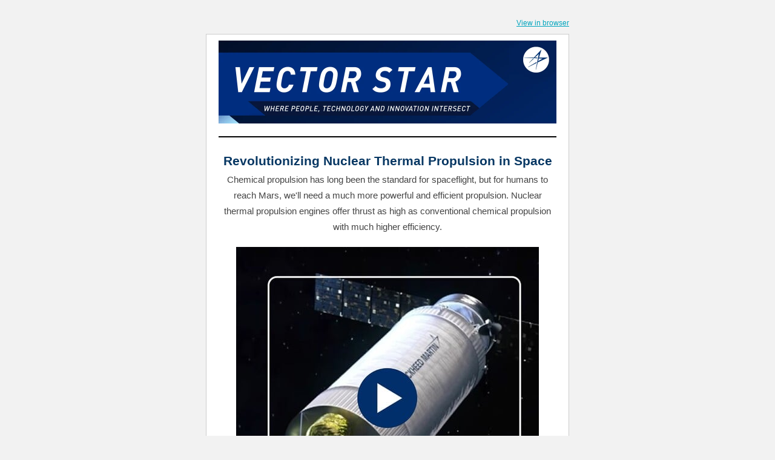

--- FILE ---
content_type: text/html;charset=utf-8
request_url: https://contact.lockheedmartin.com/cutting-edge-engine-for-space-transport
body_size: 7383
content:
<!DOCTYPE html PUBLIC "-//W3C//DTD XHTML 1.0 Transitional //EN" "http://www.w3.org/TR/xhtml1/DTD/xhtml1-transitional.dtd"><html xmlns="http://www.w3.org/1999/xhtml" xmlns:o="urn:schemas-microsoft-com:office:office" xmlns:v="urn:schemas-microsoft-com:vml" lang="en"><head>
    <title>Cutting-Edge Engine for Space Transport</title>
    <meta property="og:title" content="Cutting-Edge Engine for Space Transport">
    <meta name="twitter:title" content="Cutting-Edge Engine for Space Transport">
    
    
    
<meta name="x-apple-disable-message-reformatting">
<meta http-equiv="Content-Type" content="text/html; charset=UTF-8">

<meta http-equiv="X-UA-Compatible" content="IE=edge">

<meta name="viewport" content="width=device-width, initial-scale=1.0">


    <!--[if gte mso 9]>
  <xml>
      <o:OfficeDocumentSettings>
      <o:AllowPNG/>
      <o:PixelsPerInch>96</o:PixelsPerInch>
      </o:OfficeDocumentSettings>
  </xml>
  
  <style>
    ul > li {
      text-indent: -1em;
    }
  </style>
<![endif]-->
<!--[if mso]>
<style type="text/css">
 body, td {font-family: Arial, Helvetica, sans-serif;}
 .hse-body-wrapper-table {background-color: #f2f2f2;padding: 20px 0 !important}
</style>
<![endif]-->


    






      








    


  <meta name="generator" content="HubSpot"><meta property="og:url" content="https://contact.lockheedmartin.com/cutting-edge-engine-for-space-transport"><meta name="robots" content="noindex,follow"><!--[if !((mso)|(IE))]><!-- --><style type="text/css">.moz-text-html .hse-column-container{max-width:600px !important;width:600px !important}
.moz-text-html .hse-column{display:table-cell;vertical-align:top}.moz-text-html .hse-section .hse-size-4{max-width:200px !important;width:200px !important}
.moz-text-html .hse-section .hse-size-8{max-width:400px !important;width:400px !important}
.moz-text-html .hse-section .hse-size-12{max-width:600px !important;width:600px !important}
@media only screen and (min-width:640px){.hse-column-container{max-width:600px !important;width:600px !important}
.hse-column{display:table-cell;vertical-align:top}.hse-section .hse-size-4{max-width:200px !important;width:200px !important}
.hse-section .hse-size-8{max-width:400px !important;width:400px !important}.hse-section .hse-size-12{max-width:600px !important;width:600px !important}
}@media only screen and (max-width:639px){img.stretch-on-mobile,.hs_rss_email_entries_table img,.hs-stretch-cta .hs-cta-img{height:auto !important;width:100% !important}
.display_block_on_small_screens{display:block}.hs_padded{padding-left:20px !important;padding-right:20px !important}
}@media screen and (max-width:639px){.social-network-cell{display:inline-block}}</style><!--<![endif]--><style type="text/css">a[x-apple-data-detectors]{color:inherit !important;text-decoration:none !important;font-size:inherit !important;font-family:inherit !important;font-weight:inherit !important;line-height:inherit !important}
a{text-decoration:underline}p{margin:0}body{-ms-text-size-adjust:100%;-webkit-text-size-adjust:100%;-webkit-font-smoothing:antialiased;moz-osx-font-smoothing:grayscale}</style></head>
  <body id="hs_body" bgcolor="#f2f2f2" style="margin:0 !important; padding:0 !important; font-family:Arial, sans-serif; font-size:15px; color:#444444; word-break:break-word"><style type="text/css" hs-compress-css-scope="body" lang="en">.olm-fragment-custom img.stretch-on-mobile,.olm-fragment-custom .hs_rss_email_entries_table img{height:auto !important;width:100% !important}
.olm-fragment-custom .hs_padded{padding-left:20px !important;padding-right:20px !important}</style>
    


<div id="preview_text" style="display:none;font-size:1px;color:#f2f2f2;line-height:1px;max-height:0px;max-width:0px;opacity:0;overflow:hidden;" lang="en">We never stop working to ensure our customers stay ahead of ready...</div>


    
<!--[if gte mso 9]>
<v:background xmlns:v="urn:schemas-microsoft-com:vml" fill="t">
    <v:fill type="tile" size="100%,100%" color="#ffffff"/>
</v:background>
<![endif]-->

    <div class="hse-body-background" style="background-color:#f2f2f2" bgcolor="#f2f2f2" lang="en">
      <table role="presentation" class="hse-body-wrapper-table" cellpadding="0" cellspacing="0" style="border-spacing:0 !important; border-collapse:collapse; mso-table-lspace:0pt; mso-table-rspace:0pt; margin:0; padding:0; width:100% !important; min-width:320px !important; height:100% !important" width="100%" height="100%">
        <tbody><tr>
          <td class="hse-body-wrapper-td" valign="top" style="border-collapse:collapse; mso-line-height-rule:exactly; font-family:Arial, sans-serif; font-size:15px; color:#444444; word-break:break-word; padding-top:20px">
            <div id="hs_cos_wrapper_main" class="hs_cos_wrapper hs_cos_wrapper_widget hs_cos_wrapper_type_dnd_area" style="color: inherit; font-size: inherit; line-height: inherit;" data-hs-cos-general-type="widget" data-hs-cos-type="dnd_area">  <div id="section_1652903607689" class="hse-section hse-section-first" style="padding-left:10px; padding-right:10px">

    
    
    <!--[if !((mso)|(IE))]><!-- -->
      <div class="hse-column-container" style="min-width:280px; max-width:600px; width:100%; Margin-left:auto; Margin-right:auto; border-collapse:collapse; border-spacing:0">
    <!--<![endif]-->
    
    <!--[if (mso)|(IE)]>
      <div class="hse-column-container" style="min-width:280px;max-width:600px;width:100%;Margin-left:auto;Margin-right:auto;border-collapse:collapse;border-spacing:0;">
      <table align="center" style="border-collapse:collapse;mso-table-lspace:0pt;mso-table-rspace:0pt;width:600px;" cellpadding="0" cellspacing="0" role="presentation">
      <tr>
    <![endif]-->

    <!--[if (mso)|(IE)]>
  <td valign="top" style="width:598px;">
<![endif]-->
<!--[if gte mso 9]>
  <table role="presentation" width="598" cellpadding="0" cellspacing="0" style="border-collapse:collapse;mso-table-lspace:0pt;mso-table-rspace:0pt;width:598px">
<![endif]-->
<div id="column_1652903607689_0" class="hse-column hse-size-12">
  <div id="hs_cos_wrapper_module_165290360768636" class="hs_cos_wrapper hs_cos_wrapper_widget hs_cos_wrapper_type_module" style="color: inherit; font-size: inherit; line-height: inherit;" data-hs-cos-general-type="widget" data-hs-cos-type="module">









<div style="overflow:hidden">
<table role="presentation" class="hse-pre-header hse-secondary" width="100%" cellpadding="0" cellspacing="0" style="border-spacing:0 !important; border-collapse:collapse; mso-table-lspace:0pt; mso-table-rspace:0pt; text-align:right; font-family:Arial, sans-serif; font-size:12px; line-height:135%; color:#23496d; margin-bottom:0; padding:0" align="right">
    <tbody>
        <tr>
            
            <td align="right" valign="top" style="border-collapse:collapse; mso-line-height-rule:exactly; color:#444444; word-break:break-word; text-align:right; font-family:Arial, sans-serif; font-size:12px; padding:10px 0; margin-bottom:0; line-height:135%">
                <a href="https://contact.lockheedmartin.com/cutting-edge-engine-for-space-transport?ecid=&amp;utm_campaign=EO-Newsletter-VectorStar&amp;utm_source=hs_email&amp;utm_medium=email&amp;_hsenc=p2ANqtz--hRXUmrgbK-dmFkr_LIahjlHqwNnXMEBR238BK4egoVGI1NZeOXD9uVi3-aMp3O0dlarAE" style="mso-line-height-rule:exactly; color:#00a4bd; font-weight:normal; text-decoration:underline; font-style:normal" data-hs-link-id="0" target="_blank" data-hs-link-id-v2="AG5vLfOj">View in browser</a>
            </td>
            
        </tr>
    </tbody>
</table>
</div></div>
</div>
<!--[if gte mso 9]></table><![endif]-->
<!--[if (mso)|(IE)]></td><![endif]-->


    <!--[if (mso)|(IE)]></tr></table><![endif]-->

    </div>
   
  </div>

  <div id="section_0" class="hse-section" style="padding-left:10px; padding-right:10px">

    
    
    <!--[if !((mso)|(IE))]><!-- -->
      <div class="hse-column-container hse-border hse-border-top" style="min-width:280px; max-width:600px; width:100%; Margin-left:auto; Margin-right:auto; border-collapse:collapse; border-spacing:0; border-left:1px solid #cccccc; border-right:1px solid #cccccc; box-sizing:border-box; border-top:1px solid #cccccc; background-color:#ffffff" bgcolor="#ffffff">
    <!--<![endif]-->
    
    <!--[if (mso)|(IE)]>
      <div class="hse-column-container" style="min-width:280px;max-width:600px;width:100%;Margin-left:auto;Margin-right:auto;border-collapse:collapse;border-spacing:0;">
      <table align="center" style="border-collapse:collapse;mso-table-lspace:0pt;mso-table-rspace:0pt;width:600px;border-left:1px solid #cccccc;border-right:1px solid #cccccc;border-top:1px solid #cccccc" cellpadding="0" cellspacing="0" role="presentation" class="hse-border hse-border-top" width="600" bgcolor="#ffffff">
      <tr style="background-color:#ffffff;">
    <![endif]-->

    <!--[if (mso)|(IE)]>
  <td valign="top" style="width:598px;">
<![endif]-->
<!--[if gte mso 9]>
  <table role="presentation" width="598" cellpadding="0" cellspacing="0" style="border-collapse:collapse;mso-table-lspace:0pt;mso-table-rspace:0pt;width:598px">
<![endif]-->
<div id="column_0_0" class="hse-column hse-size-12">
  <div id="hs_cos_wrapper_module_14538336451981089" class="hs_cos_wrapper hs_cos_wrapper_widget hs_cos_wrapper_type_module" style="color: inherit; font-size: inherit; line-height: inherit;" data-hs-cos-general-type="widget" data-hs-cos-type="module"><table class="hse-image-wrapper" role="presentation" width="100%" cellpadding="0" cellspacing="0" style="border-spacing:0 !important; border-collapse:collapse; mso-table-lspace:0pt; mso-table-rspace:0pt">
  <tbody>
    <tr>
      <td align="left" valign="top" style="border-collapse:collapse; mso-line-height-rule:exactly; font-family:Arial, sans-serif; color:#444444; word-break:break-word; text-align:left; padding:10px 20px; font-size:0px">
        <a href="https://www.lockheedmartin.com/en-us/news/features/vector-star.html?utm_campaign=EO-Newsletter-VectorStar&amp;utm_source=hs_email&amp;utm_medium=email&amp;_hsenc=p2ANqtz--hRXUmrgbK-dmFkr_LIahjlHqwNnXMEBR238BK4egoVGI1NZeOXD9uVi3-aMp3O0dlarAE" target="_blank" style="color:#00a4bd; mso-line-height-rule:exactly" data-hs-link-id="0" data-hs-link-id-v2="IbppxFLI">
        <img alt="LM-Newsletter-V4" src="https://contact.lockheedmartin.com/hs-fs/hubfs/LM-Newsletter-V4.png?upscale=true&amp;width=1116&amp;upscale=true&amp;name=LM-Newsletter-V4.png" style="outline:none; text-decoration:none; -ms-interpolation-mode:bicubic; border:none; max-width:100%; font-size:16px" width="558" align="middle" srcset="https://contact.lockheedmartin.com/hs-fs/hubfs/LM-Newsletter-V4.png?upscale=true&amp;width=1116&amp;upscale=true&amp;name=LM-Newsletter-V4.png 558w, https://contact.lockheedmartin.com/hs-fs/hubfs/LM-Newsletter-V4.png?upscale=true&amp;width=2232&amp;upscale=true&amp;name=LM-Newsletter-V4.png 1116w" sizes="(max-width: 558px) 100vw, 558px">
        </a>
      </td>
    </tr>
  </tbody>
</table></div>
<table role="presentation" cellpadding="0" cellspacing="0" width="100%" style="border-spacing:0 !important; border-collapse:collapse; mso-table-lspace:0pt; mso-table-rspace:0pt"><tbody><tr><td class="hs_padded" style="border-collapse:collapse; mso-line-height-rule:exactly; font-family:Arial, sans-serif; font-size:15px; color:#444444; word-break:break-word; padding:10px 20px"><div id="hs_cos_wrapper_module_160677160669211" class="hs_cos_wrapper hs_cos_wrapper_widget hs_cos_wrapper_type_module" style="color: inherit; font-size: inherit; line-height: inherit;" data-hs-cos-general-type="widget" data-hs-cos-type="module">









<!--[if gte mso 9]>
<div style="line-height: 0; font-size: 0px">
  <v:rect xmlns:v="urn:schemas-microsoft-com:vml" fill="true" stroke="false" style="width:558px; height:2pt;" fillcolor="none">
    <v:fill type="tile"/>
    <v:textbox inset="0,0,0,0">

      <div>

<![endif]-->
<table role="presentation" width="100%" align="center" border="0" style="position:relative; top:-1px; min-width:20px; width:100%; max-width:100%; border-spacing:0; mso-table-lspace:0pt; mso-table-rspace:0pt; border-collapse:collapse; font-size:1px">
  <tbody><tr>
    
    
    
    <td width="100%" valign="middle" style="border-collapse:collapse; mso-line-height-rule:exactly; font-family:Arial, sans-serif; font-size:15px; color:#444444; word-break:break-word; line-height:0; border:transparent; border-bottom:2px solid #000000; mso-border-bottom-alt:2pt solid #000000; border-bottom-width:2px"><!--[if mso 16]>&nbsp;<![endif]--></td>
    
    
  </tr>
</tbody></table>


<!--[if gte mso 9]></div></v:textbox></v:rect></div><![endif]--></div></td></tr></tbody></table>
</div>
<!--[if gte mso 9]></table><![endif]-->
<!--[if (mso)|(IE)]></td><![endif]-->


    <!--[if (mso)|(IE)]></tr></table><![endif]-->

    </div>
   
  </div>

  <div id="module_1679338680843" class="hse-section" style="padding-left:10px; padding-right:10px">

    
    
    <!--[if !((mso)|(IE))]><!-- -->
      <div class="hse-column-container hse-border" style="min-width:280px; max-width:600px; width:100%; Margin-left:auto; Margin-right:auto; border-collapse:collapse; border-spacing:0; border-left:1px solid #cccccc; border-right:1px solid #cccccc; box-sizing:border-box; background-color:#ffffff" bgcolor="#ffffff">
    <!--<![endif]-->
    
    <!--[if (mso)|(IE)]>
      <div class="hse-column-container" style="min-width:280px;max-width:600px;width:100%;Margin-left:auto;Margin-right:auto;border-collapse:collapse;border-spacing:0;">
      <table align="center" style="border-collapse:collapse;mso-table-lspace:0pt;mso-table-rspace:0pt;width:600px;border-left:1px solid #cccccc;border-right:1px solid #cccccc" cellpadding="0" cellspacing="0" role="presentation" class="hse-border" width="600" bgcolor="#ffffff">
      <tr style="background-color:#ffffff;">
    <![endif]-->

    <!--[if (mso)|(IE)]>
  <td valign="top" style="width:598px;">
<![endif]-->
<!--[if gte mso 9]>
  <table role="presentation" width="598" cellpadding="0" cellspacing="0" style="border-collapse:collapse;mso-table-lspace:0pt;mso-table-rspace:0pt;width:598px">
<![endif]-->
<div id="module_1679338680843_0" class="hse-column hse-size-12">
  <table role="presentation" cellpadding="0" cellspacing="0" width="100%" style="border-spacing:0 !important; border-collapse:collapse; mso-table-lspace:0pt; mso-table-rspace:0pt"><tbody><tr><td class="hs_padded" style="border-collapse:collapse; mso-line-height-rule:exactly; font-family:Arial, sans-serif; font-size:15px; color:#444444; word-break:break-word; padding:10px 20px"><div id="hs_cos_wrapper_module_16793386807881" class="hs_cos_wrapper hs_cos_wrapper_widget hs_cos_wrapper_type_module" style="color: inherit; font-size: inherit; line-height: inherit;" data-hs-cos-general-type="widget" data-hs-cos-type="module"><div id="hs_cos_wrapper_module_16793386807881_" class="hs_cos_wrapper hs_cos_wrapper_widget hs_cos_wrapper_type_rich_text" style="color: inherit; font-size: inherit; line-height: inherit;" data-hs-cos-general-type="widget" data-hs-cos-type="rich_text"><h2 style="margin:0; mso-line-height-rule:exactly; text-align:center; font-size:21px; line-height:175%" align="center"><span style="color: #073763;">Revolutionizing Nuclear Thermal Propulsion in Space</span></h2>
<h2 style="margin:0; mso-line-height-rule:exactly; font-size:15px; line-height:175%; font-weight:normal; text-align:center" align="center">Chemical propulsion has long been the standard for spaceflight, but for humans to reach Mars, we'll need a much more powerful and efficient propulsion. Nuclear thermal propulsion engines offer thrust as high as conventional chemical propulsion with much higher efficiency.</h2></div></div></td></tr></tbody></table>
</div>
<!--[if gte mso 9]></table><![endif]-->
<!--[if (mso)|(IE)]></td><![endif]-->


    <!--[if (mso)|(IE)]></tr></table><![endif]-->

    </div>
   
  </div>

  <div id="section_1658241889094" class="hse-section" style="padding-left:10px; padding-right:10px">

    
    
    <!--[if !((mso)|(IE))]><!-- -->
      <div class="hse-column-container hse-border" style="min-width:280px; max-width:600px; width:100%; Margin-left:auto; Margin-right:auto; border-collapse:collapse; border-spacing:0; border-left:1px solid #cccccc; border-right:1px solid #cccccc; box-sizing:border-box; background-color:#ffffff" bgcolor="#ffffff">
    <!--<![endif]-->
    
    <!--[if (mso)|(IE)]>
      <div class="hse-column-container" style="min-width:280px;max-width:600px;width:100%;Margin-left:auto;Margin-right:auto;border-collapse:collapse;border-spacing:0;">
      <table align="center" style="border-collapse:collapse;mso-table-lspace:0pt;mso-table-rspace:0pt;width:600px;border-left:1px solid #cccccc;border-right:1px solid #cccccc" cellpadding="0" cellspacing="0" role="presentation" class="hse-border" width="600" bgcolor="#ffffff">
      <tr style="background-color:#ffffff;">
    <![endif]-->

    <!--[if (mso)|(IE)]>
  <td valign="top" style="width:598px;">
<![endif]-->
<!--[if gte mso 9]>
  <table role="presentation" width="598" cellpadding="0" cellspacing="0" style="border-collapse:collapse;mso-table-lspace:0pt;mso-table-rspace:0pt;width:598px">
<![endif]-->
<div id="column_1658241889094_0" class="hse-column hse-size-12">
  <div id="hs_cos_wrapper_module_16582419103843" class="hs_cos_wrapper hs_cos_wrapper_widget hs_cos_wrapper_type_module" style="color: inherit; font-size: inherit; line-height: inherit;" data-hs-cos-general-type="widget" data-hs-cos-type="module"><table class="hse-image-wrapper" role="presentation" width="100%" cellpadding="0" cellspacing="0" style="border-spacing:0 !important; border-collapse:collapse; mso-table-lspace:0pt; mso-table-rspace:0pt">
    <tbody>
      <tr>
        <td align="center" valign="top" style="border-collapse:collapse; mso-line-height-rule:exactly; font-family:Arial, sans-serif; color:#444444; word-break:break-word; text-align:center; padding:10px 20px; font-size:0px">
          <a href="https://www.youtube.com/watch?v=LSIlLUKiiGE&amp;utm_campaign=EO-Newsletter-VectorStar&amp;utm_source=hs_email&amp;utm_medium=email&amp;_hsenc=p2ANqtz--hRXUmrgbK-dmFkr_LIahjlHqwNnXMEBR238BK4egoVGI1NZeOXD9uVi3-aMp3O0dlarAE" target="_blank" style="color:#00a4bd; mso-line-height-rule:exactly" data-hs-link-id="0" data-hs-link-id-v2="wDeuqBCi">
            <img alt="VS Final NP Image" src="https://contact.lockheedmartin.com/hs-fs/hubfs/VS%20Final%20NP%20Image.jpg?t=1693258553365&amp;width=500&amp;composeType=play_button&amp;overlayColor=%23002f6c&amp;overlayScale=0.2&amp;name=VS%20Final%20NP%20Image.jpg" style="outline:none; text-decoration:none; -ms-interpolation-mode:bicubic; border:none; max-width:100%; font-size:16px" width="500" align="middle" srcset="https://contact.lockheedmartin.com/hs-fs/hubfs/VS%20Final%20NP%20Image.jpg?t=1693258553365&amp;width=500&amp;composeType=play_button&amp;overlayColor=%23002f6c&amp;overlayScale=0.2&amp;name=VS%20Final%20NP%20Image.jpg 500w, https://contact.lockheedmartin.com/hs-fs/hubfs/VS%20Final%20NP%20Image.jpg?t=1693258553365&amp;width=1000&amp;composeType=play_button&amp;overlayColor=%23002f6c&amp;overlayScale=0.2&amp;name=VS%20Final%20NP%20Image.jpg 1000w" sizes="(max-width: 500px) 100vw, 500px">
          </a>
        </td>
      </tr>
    </tbody>
  </table></div>
</div>
<!--[if gte mso 9]></table><![endif]-->
<!--[if (mso)|(IE)]></td><![endif]-->


    <!--[if (mso)|(IE)]></tr></table><![endif]-->

    </div>
   
  </div>

  <div id="section_1658246473555" class="hse-section" style="padding-left:10px; padding-right:10px">

    
    
    <!--[if !((mso)|(IE))]><!-- -->
      <div class="hse-column-container hse-border" style="min-width:280px; max-width:600px; width:100%; Margin-left:auto; Margin-right:auto; border-collapse:collapse; border-spacing:0; border-left:1px solid #cccccc; border-right:1px solid #cccccc; box-sizing:border-box; background-color:#ffffff" bgcolor="#ffffff">
    <!--<![endif]-->
    
    <!--[if (mso)|(IE)]>
      <div class="hse-column-container" style="min-width:280px;max-width:600px;width:100%;Margin-left:auto;Margin-right:auto;border-collapse:collapse;border-spacing:0;">
      <table align="center" style="border-collapse:collapse;mso-table-lspace:0pt;mso-table-rspace:0pt;width:600px;border-left:1px solid #cccccc;border-right:1px solid #cccccc" cellpadding="0" cellspacing="0" role="presentation" class="hse-border" width="600" bgcolor="#ffffff">
      <tr style="background-color:#ffffff;">
    <![endif]-->

    <!--[if (mso)|(IE)]>
  <td valign="top" style="width:598px;">
<![endif]-->
<!--[if gte mso 9]>
  <table role="presentation" width="598" cellpadding="0" cellspacing="0" style="border-collapse:collapse;mso-table-lspace:0pt;mso-table-rspace:0pt;width:598px">
<![endif]-->
<div id="column_1658246473555_0" class="hse-column hse-size-12">
  <table role="presentation" cellpadding="0" cellspacing="0" width="100%" style="border-spacing:0 !important; border-collapse:collapse; mso-table-lspace:0pt; mso-table-rspace:0pt"><tbody><tr><td class="hs_padded" style="border-collapse:collapse; mso-line-height-rule:exactly; font-family:Arial, sans-serif; font-size:15px; color:#444444; word-break:break-word; padding:10px 20px"><div id="hs_cos_wrapper_module_16691577894944" class="hs_cos_wrapper hs_cos_wrapper_widget hs_cos_wrapper_type_module" style="color: inherit; font-size: inherit; line-height: inherit;" data-hs-cos-general-type="widget" data-hs-cos-type="module">









<!--[if gte mso 9]>
<div style="line-height: 0; font-size: 0px">
  <v:rect xmlns:v="urn:schemas-microsoft-com:vml" fill="true" stroke="false" style="width:558px; height:2pt;" fillcolor="none">
    <v:fill type="tile"/>
    <v:textbox inset="0,0,0,0">

      <div>

<![endif]-->
<table role="presentation" width="100%" align="center" border="0" style="position:relative; top:-1px; min-width:20px; width:100%; max-width:100%; border-spacing:0; mso-table-lspace:0pt; mso-table-rspace:0pt; border-collapse:collapse; font-size:1px">
  <tbody><tr>
    
    
    <td width="auto" style="border-collapse:collapse; mso-line-height-rule:exactly; font-family:Arial, sans-serif; font-size:15px; color:#444444; word-break:break-word; line-height:0"><!--[if mso 16]>&nbsp;<![endif]--></td>
    
    
    <td width="50%" valign="middle" style="border-collapse:collapse; mso-line-height-rule:exactly; font-family:Arial, sans-serif; font-size:15px; color:#444444; word-break:break-word; line-height:0; border:transparent; border-bottom:2px solid #000000; mso-border-bottom-alt:2pt solid #000000; border-bottom-width:2px"><!--[if mso 16]>&nbsp;<![endif]--></td>
    
    
    <td width="auto" style="border-collapse:collapse; mso-line-height-rule:exactly; font-family:Arial, sans-serif; font-size:15px; color:#444444; word-break:break-word; line-height:0"><!--[if mso 16]>&nbsp;<![endif]--></td>
    
  </tr>
</tbody></table>


<!--[if gte mso 9]></div></v:textbox></v:rect></div><![endif]--></div></td></tr></tbody></table>
<table role="presentation" cellpadding="0" cellspacing="0" width="100%" style="border-spacing:0 !important; border-collapse:collapse; mso-table-lspace:0pt; mso-table-rspace:0pt"><tbody><tr><td class="hs_padded" style="border-collapse:collapse; mso-line-height-rule:exactly; font-family:Arial, sans-serif; font-size:15px; color:#444444; word-break:break-word; padding:10px 20px"><div id="hs_cos_wrapper_module_16691577937075" class="hs_cos_wrapper hs_cos_wrapper_widget hs_cos_wrapper_type_module" style="color: inherit; font-size: inherit; line-height: inherit;" data-hs-cos-general-type="widget" data-hs-cos-type="module"><div id="hs_cos_wrapper_module_16691577937075_" class="hs_cos_wrapper hs_cos_wrapper_widget hs_cos_wrapper_type_rich_text" style="color: inherit; font-size: inherit; line-height: inherit;" data-hs-cos-general-type="widget" data-hs-cos-type="rich_text"><h1 style="margin:0; mso-line-height-rule:exactly; line-height:175%; font-family:Arial, sans-serif; font-size:24px; text-align:center" align="center">Skunk Works®: Pioneers of Stealth</h1>
<p style="mso-line-height-rule:exactly; line-height:175%; text-align:center" align="center">Our Skunk Works® team has what it takes to develop the disruptive solutions needed to ensure those who serve stay ahead of ready. Learn about the history of stealth advancements and the future from our eyes.&nbsp;</p></div></div></td></tr></tbody></table>
<div id="hs_cos_wrapper_module_16691577998286" class="hs_cos_wrapper hs_cos_wrapper_widget hs_cos_wrapper_type_module" style="color: inherit; font-size: inherit; line-height: inherit;" data-hs-cos-general-type="widget" data-hs-cos-type="module"><table class="hse-image-wrapper" role="presentation" width="100%" cellpadding="0" cellspacing="0" style="border-spacing:0 !important; border-collapse:collapse; mso-table-lspace:0pt; mso-table-rspace:0pt">
    <tbody>
      <tr>
        <td align="center" valign="top" style="border-collapse:collapse; mso-line-height-rule:exactly; font-family:Arial, sans-serif; color:#444444; word-break:break-word; text-align:center; padding:10px 20px; font-size:0px">
          <a href="https://www.youtube.com/watch?v=9DLL62rEjzM&amp;utm_campaign=EO-Newsletter-VectorStar&amp;utm_source=hs_email&amp;utm_medium=email&amp;_hsenc=p2ANqtz--hRXUmrgbK-dmFkr_LIahjlHqwNnXMEBR238BK4egoVGI1NZeOXD9uVi3-aMp3O0dlarAE" target="_blank" style="color:#00a4bd; mso-line-height-rule:exactly" data-hs-link-id="0" data-hs-link-id-v2="Vy3IYfmU">
            <img alt="VS Final Skunk Image" src="https://contact.lockheedmartin.com/hs-fs/hubfs/VS%20Final%20Skunk%20Image.jpg?t=1693258553383&amp;width=500&amp;composeType=play_button&amp;overlayColor=%23002f6c&amp;overlayScale=0.2&amp;name=VS%20Final%20Skunk%20Image.jpg" style="outline:none; text-decoration:none; -ms-interpolation-mode:bicubic; border:none; max-width:100%; font-size:16px" width="500" align="middle" srcset="https://contact.lockheedmartin.com/hs-fs/hubfs/VS%20Final%20Skunk%20Image.jpg?t=1693258553383&amp;width=500&amp;composeType=play_button&amp;overlayColor=%23002f6c&amp;overlayScale=0.2&amp;name=VS%20Final%20Skunk%20Image.jpg 500w, https://contact.lockheedmartin.com/hs-fs/hubfs/VS%20Final%20Skunk%20Image.jpg?t=1693258553383&amp;width=1000&amp;composeType=play_button&amp;overlayColor=%23002f6c&amp;overlayScale=0.2&amp;name=VS%20Final%20Skunk%20Image.jpg 1000w" sizes="(max-width: 500px) 100vw, 500px">
          </a>
        </td>
      </tr>
    </tbody>
  </table></div>
</div>
<!--[if gte mso 9]></table><![endif]-->
<!--[if (mso)|(IE)]></td><![endif]-->


    <!--[if (mso)|(IE)]></tr></table><![endif]-->

    </div>
   
  </div>

  <div id="module_1689626794308" class="hse-section" style="padding-left:10px; padding-right:10px">

    
    
    <!--[if !((mso)|(IE))]><!-- -->
      <div class="hse-column-container hse-border" style="min-width:280px; max-width:600px; width:100%; Margin-left:auto; Margin-right:auto; border-collapse:collapse; border-spacing:0; border-left:1px solid #cccccc; border-right:1px solid #cccccc; box-sizing:border-box; background-color:#ffffff" bgcolor="#ffffff">
    <!--<![endif]-->
    
    <!--[if (mso)|(IE)]>
      <div class="hse-column-container" style="min-width:280px;max-width:600px;width:100%;Margin-left:auto;Margin-right:auto;border-collapse:collapse;border-spacing:0;">
      <table align="center" style="border-collapse:collapse;mso-table-lspace:0pt;mso-table-rspace:0pt;width:600px;border-left:1px solid #cccccc;border-right:1px solid #cccccc" cellpadding="0" cellspacing="0" role="presentation" class="hse-border" width="600" bgcolor="#ffffff">
      <tr style="background-color:#ffffff;">
    <![endif]-->

    <!--[if (mso)|(IE)]>
  <td valign="top" style="width:598px;">
<![endif]-->
<!--[if gte mso 9]>
  <table role="presentation" width="598" cellpadding="0" cellspacing="0" style="border-collapse:collapse;mso-table-lspace:0pt;mso-table-rspace:0pt;width:598px">
<![endif]-->
<div id="module_1689626794308_0" class="hse-column hse-size-12">
  <table role="presentation" cellpadding="0" cellspacing="0" width="100%" style="border-spacing:0 !important; border-collapse:collapse; mso-table-lspace:0pt; mso-table-rspace:0pt"><tbody><tr><td class="hs_padded" style="border-collapse:collapse; mso-line-height-rule:exactly; font-family:Arial, sans-serif; font-size:15px; color:#444444; word-break:break-word; padding:10px 20px"><div id="hs_cos_wrapper_module_16896267942761" class="hs_cos_wrapper hs_cos_wrapper_widget hs_cos_wrapper_type_module" style="color: inherit; font-size: inherit; line-height: inherit;" data-hs-cos-general-type="widget" data-hs-cos-type="module">









<!--[if gte mso 9]>
<div style="line-height: 0; font-size: 0px">
  <v:rect xmlns:v="urn:schemas-microsoft-com:vml" fill="true" stroke="false" style="width:558px; height:2pt;" fillcolor="none">
    <v:fill type="tile"/>
    <v:textbox inset="0,0,0,0">

      <div>

<![endif]-->
<table role="presentation" width="100%" align="center" border="0" style="position:relative; top:-1px; min-width:20px; width:100%; max-width:100%; border-spacing:0; mso-table-lspace:0pt; mso-table-rspace:0pt; border-collapse:collapse; font-size:1px">
  <tbody><tr>
    
    
    <td width="auto" style="border-collapse:collapse; mso-line-height-rule:exactly; font-family:Arial, sans-serif; font-size:15px; color:#444444; word-break:break-word; line-height:0"><!--[if mso 16]>&nbsp;<![endif]--></td>
    
    
    <td width="50%" valign="middle" style="border-collapse:collapse; mso-line-height-rule:exactly; font-family:Arial, sans-serif; font-size:15px; color:#444444; word-break:break-word; line-height:0; border:transparent; border-bottom:2px solid #000000; mso-border-bottom-alt:2pt solid #000000; border-bottom-width:2px"><!--[if mso 16]>&nbsp;<![endif]--></td>
    
    
    <td width="auto" style="border-collapse:collapse; mso-line-height-rule:exactly; font-family:Arial, sans-serif; font-size:15px; color:#444444; word-break:break-word; line-height:0"><!--[if mso 16]>&nbsp;<![endif]--></td>
    
  </tr>
</tbody></table>


<!--[if gte mso 9]></div></v:textbox></v:rect></div><![endif]--></div></td></tr></tbody></table>
<table role="presentation" cellpadding="0" cellspacing="0" width="100%" style="border-spacing:0 !important; border-collapse:collapse; mso-table-lspace:0pt; mso-table-rspace:0pt"><tbody><tr><td class="hs_padded" style="border-collapse:collapse; mso-line-height-rule:exactly; font-family:Arial, sans-serif; font-size:15px; color:#444444; word-break:break-word; padding:10px 20px"><div id="hs_cos_wrapper_module_16896267942762" class="hs_cos_wrapper hs_cos_wrapper_widget hs_cos_wrapper_type_module" style="color: inherit; font-size: inherit; line-height: inherit;" data-hs-cos-general-type="widget" data-hs-cos-type="module"><div id="hs_cos_wrapper_module_16896267942762_" class="hs_cos_wrapper hs_cos_wrapper_widget hs_cos_wrapper_type_rich_text" style="color: inherit; font-size: inherit; line-height: inherit;" data-hs-cos-general-type="widget" data-hs-cos-type="rich_text"><h2 style="margin:0; mso-line-height-rule:exactly; line-height:175%; font-size:22px; text-align:center" align="center"><span style="color: #073763;"><strong>100 Years of Innovation</strong></span></h2>
<p style="mso-line-height-rule:exactly; line-height:175%; text-align:center" align="center">In the capable hands of aircrews worldwide, the helicopter has become a powerful tool for saving lives and performing missions in the most dangerous conditions. Our customers’ missions motivate us to continue innovating and improving how we build them. <a href="https://www.lockheedmartin.com/en-us/capabilities/sikorsky/sikorsky100.html?utm_campaign=EO-Newsletter-VectorStar&amp;utm_source=hs_email&amp;utm_medium=email&amp;_hsenc=p2ANqtz--hRXUmrgbK-dmFkr_LIahjlHqwNnXMEBR238BK4egoVGI1NZeOXD9uVi3-aMp3O0dlarAE" rel="noopener" style="color:#00a4bd; mso-line-height-rule:exactly" data-hs-link-id="0" target="_blank" data-hs-link-id-v2="SnqzaOyY">Learn more</a>.</p></div></div></td></tr></tbody></table>
<div id="hs_cos_wrapper_module_16896267942763" class="hs_cos_wrapper hs_cos_wrapper_widget hs_cos_wrapper_type_module" style="color: inherit; font-size: inherit; line-height: inherit;" data-hs-cos-general-type="widget" data-hs-cos-type="module"><table class="hse-image-wrapper" role="presentation" width="100%" cellpadding="0" cellspacing="0" style="border-spacing:0 !important; border-collapse:collapse; mso-table-lspace:0pt; mso-table-rspace:0pt">
    <tbody>
      <tr>
        <td align="center" valign="top" style="border-collapse:collapse; mso-line-height-rule:exactly; font-family:Arial, sans-serif; color:#444444; word-break:break-word; text-align:center; padding:10px 20px; font-size:0px">
          <a href="https://www.youtube.com/watch?v=a8RC7zqm1to&amp;utm_campaign=EO-Newsletter-VectorStar&amp;utm_source=hs_email&amp;utm_medium=email&amp;_hsenc=p2ANqtz--hRXUmrgbK-dmFkr_LIahjlHqwNnXMEBR238BK4egoVGI1NZeOXD9uVi3-aMp3O0dlarAE" target="_blank" style="color:#00a4bd; mso-line-height-rule:exactly" data-hs-link-id="0" data-hs-link-id-v2="D++yyQw2">
            <img alt="Prepar3d" src="https://contact.lockheedmartin.com/hs-fs/hubfs/prepar3d.jpg?t=1693258553401&amp;width=500&amp;composeType=play_button&amp;overlayColor=%23002f6c&amp;overlayScale=0.2&amp;name=prepar3d.jpg" style="outline:none; text-decoration:none; -ms-interpolation-mode:bicubic; border:none; max-width:100%; font-size:16px" width="500" align="middle" srcset="https://contact.lockheedmartin.com/hs-fs/hubfs/prepar3d.jpg?t=1693258553401&amp;width=500&amp;composeType=play_button&amp;overlayColor=%23002f6c&amp;overlayScale=0.2&amp;name=prepar3d.jpg 500w, https://contact.lockheedmartin.com/hs-fs/hubfs/prepar3d.jpg?t=1693258553401&amp;width=1000&amp;composeType=play_button&amp;overlayColor=%23002f6c&amp;overlayScale=0.2&amp;name=prepar3d.jpg 1000w" sizes="(max-width: 500px) 100vw, 500px">
          </a>
        </td>
      </tr>
    </tbody>
  </table></div>
</div>
<!--[if gte mso 9]></table><![endif]-->
<!--[if (mso)|(IE)]></td><![endif]-->


    <!--[if (mso)|(IE)]></tr></table><![endif]-->

    </div>
   
  </div>

  <div id="section_1681425792141" class="hse-section" style="padding-left:10px; padding-right:10px">

    
    
    <!--[if !((mso)|(IE))]><!-- -->
      <div class="hse-column-container hse-border" style="min-width:280px; max-width:600px; width:100%; Margin-left:auto; Margin-right:auto; border-collapse:collapse; border-spacing:0; border-left:1px solid #cccccc; border-right:1px solid #cccccc; box-sizing:border-box; background-color:#ffffff" bgcolor="#ffffff">
    <!--<![endif]-->
    
    <!--[if (mso)|(IE)]>
      <div class="hse-column-container" style="min-width:280px;max-width:600px;width:100%;Margin-left:auto;Margin-right:auto;border-collapse:collapse;border-spacing:0;">
      <table align="center" style="border-collapse:collapse;mso-table-lspace:0pt;mso-table-rspace:0pt;width:600px;border-left:1px solid #cccccc;border-right:1px solid #cccccc" cellpadding="0" cellspacing="0" role="presentation" class="hse-border" width="600" bgcolor="#ffffff">
      <tr style="background-color:#ffffff;">
    <![endif]-->

    <!--[if (mso)|(IE)]>
  <td valign="top" style="width:598px;">
<![endif]-->
<!--[if gte mso 9]>
  <table role="presentation" width="598" cellpadding="0" cellspacing="0" style="border-collapse:collapse;mso-table-lspace:0pt;mso-table-rspace:0pt;width:598px">
<![endif]-->
<div id="column_1681425792141_0" class="hse-column hse-size-12">
  <table role="presentation" cellpadding="0" cellspacing="0" width="100%" style="border-spacing:0 !important; border-collapse:collapse; mso-table-lspace:0pt; mso-table-rspace:0pt"><tbody><tr><td class="hs_padded" style="border-collapse:collapse; mso-line-height-rule:exactly; font-family:Arial, sans-serif; font-size:15px; color:#444444; word-break:break-word; padding:10px 20px"><div id="hs_cos_wrapper_module_16814257977281" class="hs_cos_wrapper hs_cos_wrapper_widget hs_cos_wrapper_type_module" style="color: inherit; font-size: inherit; line-height: inherit;" data-hs-cos-general-type="widget" data-hs-cos-type="module">









<!--[if gte mso 9]>
<div style="line-height: 0; font-size: 0px">
  <v:rect xmlns:v="urn:schemas-microsoft-com:vml" fill="true" stroke="false" style="width:558px; height:2pt;" fillcolor="none">
    <v:fill type="tile"/>
    <v:textbox inset="0,0,0,0">

      <div>

<![endif]-->
<table role="presentation" width="100%" align="center" border="0" style="position:relative; top:-1px; min-width:20px; width:100%; max-width:100%; border-spacing:0; mso-table-lspace:0pt; mso-table-rspace:0pt; border-collapse:collapse; font-size:1px">
  <tbody><tr>
    
    
    <td width="auto" style="border-collapse:collapse; mso-line-height-rule:exactly; font-family:Arial, sans-serif; font-size:15px; color:#444444; word-break:break-word; line-height:0"><!--[if mso 16]>&nbsp;<![endif]--></td>
    
    
    <td width="50%" valign="middle" style="border-collapse:collapse; mso-line-height-rule:exactly; font-family:Arial, sans-serif; font-size:15px; color:#444444; word-break:break-word; line-height:0; border:transparent; border-bottom:2px solid #000000; mso-border-bottom-alt:2pt solid #000000; border-bottom-width:2px"><!--[if mso 16]>&nbsp;<![endif]--></td>
    
    
    <td width="auto" style="border-collapse:collapse; mso-line-height-rule:exactly; font-family:Arial, sans-serif; font-size:15px; color:#444444; word-break:break-word; line-height:0"><!--[if mso 16]>&nbsp;<![endif]--></td>
    
  </tr>
</tbody></table>


<!--[if gte mso 9]></div></v:textbox></v:rect></div><![endif]--></div></td></tr></tbody></table>
<table role="presentation" cellpadding="0" cellspacing="0" width="100%" style="border-spacing:0 !important; border-collapse:collapse; mso-table-lspace:0pt; mso-table-rspace:0pt"><tbody><tr><td class="hs_padded" style="border-collapse:collapse; mso-line-height-rule:exactly; font-family:Arial, sans-serif; font-size:15px; color:#444444; word-break:break-word; padding:10px 20px"><div id="hs_cos_wrapper_module_16814258252857" class="hs_cos_wrapper hs_cos_wrapper_widget hs_cos_wrapper_type_module" style="color: inherit; font-size: inherit; line-height: inherit;" data-hs-cos-general-type="widget" data-hs-cos-type="module"><div id="hs_cos_wrapper_module_16814258252857_" class="hs_cos_wrapper hs_cos_wrapper_widget hs_cos_wrapper_type_rich_text" style="color: inherit; font-size: inherit; line-height: inherit;" data-hs-cos-general-type="widget" data-hs-cos-type="rich_text"><h2 style="margin:0; mso-line-height-rule:exactly; line-height:175%; font-size:22px; text-align:center" align="center"><span style="color: #073763;">Video Shorts</span></h2></div></div></td></tr></tbody></table>
</div>
<!--[if gte mso 9]></table><![endif]-->
<!--[if (mso)|(IE)]></td><![endif]-->


    <!--[if (mso)|(IE)]></tr></table><![endif]-->

    </div>
   
  </div>

  <div id="section_1681425785945" class="hse-section" style="padding-left:10px; padding-right:10px">

    
    
    <!--[if !((mso)|(IE))]><!-- -->
      <div class="hse-column-container hse-border" style="min-width:280px; max-width:600px; width:100%; Margin-left:auto; Margin-right:auto; border-collapse:collapse; border-spacing:0; border-left:1px solid #cccccc; border-right:1px solid #cccccc; box-sizing:border-box; background-color:#ffffff" bgcolor="#ffffff">
    <!--<![endif]-->
    
    <!--[if (mso)|(IE)]>
      <div class="hse-column-container" style="min-width:280px;max-width:600px;width:100%;Margin-left:auto;Margin-right:auto;border-collapse:collapse;border-spacing:0;">
      <table align="center" style="border-collapse:collapse;mso-table-lspace:0pt;mso-table-rspace:0pt;width:600px;border-left:1px solid #cccccc;border-right:1px solid #cccccc" cellpadding="0" cellspacing="0" role="presentation" class="hse-border" width="600" bgcolor="#ffffff">
      <tr style="background-color:#ffffff;">
    <![endif]-->

    <!--[if (mso)|(IE)]>
  <td valign="top" style="width:199px;">
<![endif]-->
<!--[if gte mso 9]>
  <table role="presentation" width="199" cellpadding="0" cellspacing="0" style="border-collapse:collapse;mso-table-lspace:0pt;mso-table-rspace:0pt;width:199px">
<![endif]-->
<div id="column_1681425785945_0" class="hse-column hse-size-4">
  <table role="presentation" cellpadding="0" cellspacing="0" width="100%" style="border-spacing:0 !important; border-collapse:collapse; mso-table-lspace:0pt; mso-table-rspace:0pt"><tbody><tr><td class="hs_padded" style="border-collapse:collapse; mso-line-height-rule:exactly; font-family:Arial, sans-serif; font-size:15px; color:#444444; word-break:break-word; padding:10px 20px"><div id="hs_cos_wrapper_module_16848558975292" class="hs_cos_wrapper hs_cos_wrapper_widget hs_cos_wrapper_type_module" style="color: inherit; font-size: inherit; line-height: inherit;" data-hs-cos-general-type="widget" data-hs-cos-type="module"><div id="hs_cos_wrapper_module_16848558975292_" class="hs_cos_wrapper hs_cos_wrapper_widget hs_cos_wrapper_type_rich_text" style="color: inherit; font-size: inherit; line-height: inherit;" data-hs-cos-general-type="widget" data-hs-cos-type="rich_text"><p style="mso-line-height-rule:exactly; font-weight:bold; text-align:center; font-size:13px; line-height:175%" align="center"><span style="color: #073763;">Asteroid Sample Return</span></p></div></div></td></tr></tbody></table>
<div id="hs_cos_wrapper_module_16814258104063" class="hs_cos_wrapper hs_cos_wrapper_widget hs_cos_wrapper_type_module" style="color: inherit; font-size: inherit; line-height: inherit;" data-hs-cos-general-type="widget" data-hs-cos-type="module"><table class="hse-image-wrapper" role="presentation" width="100%" cellpadding="0" cellspacing="0" style="border-spacing:0 !important; border-collapse:collapse; mso-table-lspace:0pt; mso-table-rspace:0pt">
    <tbody>
      <tr>
        <td align="center" valign="top" style="border-collapse:collapse; mso-line-height-rule:exactly; font-family:Arial, sans-serif; color:#444444; word-break:break-word; text-align:center; padding:10px 20px; font-size:0px">
          <a href="https://www.youtube.com/shorts/U-XZstsThnc?utm_campaign=EO-Newsletter-VectorStar&amp;utm_source=hs_email&amp;utm_medium=email&amp;_hsenc=p2ANqtz--hRXUmrgbK-dmFkr_LIahjlHqwNnXMEBR238BK4egoVGI1NZeOXD9uVi3-aMp3O0dlarAE" target="_blank" style="color:#00a4bd; mso-line-height-rule:exactly" data-hs-link-id="0" data-hs-link-id-v2="3tTteSTp">
            <img alt="VS Bennu" src="https://contact.lockheedmartin.com/hs-fs/hubfs/VS%20Bennu.jpg?t=1693258553422&amp;width=140&amp;composeType=play_button&amp;overlayColor=%23002f6c&amp;overlayScale=0.2&amp;name=VS%20Bennu.jpg" style="outline:none; text-decoration:none; -ms-interpolation-mode:bicubic; border:none; max-width:100%; font-size:16px" width="140" align="middle" srcset="https://contact.lockheedmartin.com/hs-fs/hubfs/VS%20Bennu.jpg?t=1693258553422&amp;width=140&amp;composeType=play_button&amp;overlayColor=%23002f6c&amp;overlayScale=0.2&amp;name=VS%20Bennu.jpg 140w, https://contact.lockheedmartin.com/hs-fs/hubfs/VS%20Bennu.jpg?t=1693258553422&amp;width=280&amp;composeType=play_button&amp;overlayColor=%23002f6c&amp;overlayScale=0.2&amp;name=VS%20Bennu.jpg 280w" sizes="(max-width: 140px) 100vw, 140px">
          </a>
        </td>
      </tr>
    </tbody>
  </table></div>
</div>
<!--[if gte mso 9]></table><![endif]-->
<!--[if (mso)|(IE)]></td><![endif]-->

<!--[if (mso)|(IE)]>
  <td valign="top" style="width:199px;">
<![endif]-->
<!--[if gte mso 9]>
  <table role="presentation" width="199" cellpadding="0" cellspacing="0" style="border-collapse:collapse;mso-table-lspace:0pt;mso-table-rspace:0pt;width:199px">
<![endif]-->
<div id="column_1681425785945_1" class="hse-column hse-size-4">
  <table role="presentation" cellpadding="0" cellspacing="0" width="100%" style="border-spacing:0 !important; border-collapse:collapse; mso-table-lspace:0pt; mso-table-rspace:0pt"><tbody><tr><td class="hs_padded" style="border-collapse:collapse; mso-line-height-rule:exactly; font-family:Arial, sans-serif; font-size:15px; color:#444444; word-break:break-word; padding:10px 20px"><div id="hs_cos_wrapper_module_16848558633181" class="hs_cos_wrapper hs_cos_wrapper_widget hs_cos_wrapper_type_module" style="color: inherit; font-size: inherit; line-height: inherit;" data-hs-cos-general-type="widget" data-hs-cos-type="module"><div id="hs_cos_wrapper_module_16848558633181_" class="hs_cos_wrapper hs_cos_wrapper_widget hs_cos_wrapper_type_rich_text" style="color: inherit; font-size: inherit; line-height: inherit;" data-hs-cos-general-type="widget" data-hs-cos-type="rich_text"><p style="mso-line-height-rule:exactly; text-align:center; font-size:13px; line-height:175%; font-weight:bold" align="center"><span style="color: #073763;">GMLRS Q&amp;A</span></p></div></div></td></tr></tbody></table>
<div id="hs_cos_wrapper_module_16814258137604" class="hs_cos_wrapper hs_cos_wrapper_widget hs_cos_wrapper_type_module" style="color: inherit; font-size: inherit; line-height: inherit;" data-hs-cos-general-type="widget" data-hs-cos-type="module"><table class="hse-image-wrapper" role="presentation" width="100%" cellpadding="0" cellspacing="0" style="border-spacing:0 !important; border-collapse:collapse; mso-table-lspace:0pt; mso-table-rspace:0pt">
    <tbody>
      <tr>
        <td align="center" valign="top" style="border-collapse:collapse; mso-line-height-rule:exactly; font-family:Arial, sans-serif; color:#444444; word-break:break-word; text-align:center; padding:10px 20px; font-size:0px">
          <a href="https://www.youtube.com/shorts/l2E6lqOiTWo?utm_campaign=EO-Newsletter-VectorStar&amp;utm_source=hs_email&amp;utm_medium=email&amp;_hsenc=p2ANqtz--hRXUmrgbK-dmFkr_LIahjlHqwNnXMEBR238BK4egoVGI1NZeOXD9uVi3-aMp3O0dlarAE" target="_blank" style="color:#00a4bd; mso-line-height-rule:exactly" data-hs-link-id="0" data-hs-link-id-v2="BC/KV8si">
            <img alt="VS GMLRS-1" src="https://contact.lockheedmartin.com/hs-fs/hubfs/VS%20GMLRS-1.jpg?t=1693258553437&amp;width=140&amp;composeType=play_button&amp;overlayColor=%23002f6c&amp;overlayScale=0.2&amp;name=VS%20GMLRS-1.jpg" style="outline:none; text-decoration:none; -ms-interpolation-mode:bicubic; border:none; max-width:100%; font-size:16px" width="140" align="middle" srcset="https://contact.lockheedmartin.com/hs-fs/hubfs/VS%20GMLRS-1.jpg?t=1693258553437&amp;width=140&amp;composeType=play_button&amp;overlayColor=%23002f6c&amp;overlayScale=0.2&amp;name=VS%20GMLRS-1.jpg 140w, https://contact.lockheedmartin.com/hs-fs/hubfs/VS%20GMLRS-1.jpg?t=1693258553437&amp;width=280&amp;composeType=play_button&amp;overlayColor=%23002f6c&amp;overlayScale=0.2&amp;name=VS%20GMLRS-1.jpg 280w" sizes="(max-width: 140px) 100vw, 140px">
          </a>
        </td>
      </tr>
    </tbody>
  </table></div>
</div>
<!--[if gte mso 9]></table><![endif]-->
<!--[if (mso)|(IE)]></td><![endif]-->

<!--[if (mso)|(IE)]>
  <td valign="top" style="width:199px;">
<![endif]-->
<!--[if gte mso 9]>
  <table role="presentation" width="199" cellpadding="0" cellspacing="0" style="border-collapse:collapse;mso-table-lspace:0pt;mso-table-rspace:0pt;width:199px">
<![endif]-->
<div id="column_1681426722068_0" class="hse-column hse-size-4">
  <table role="presentation" cellpadding="0" cellspacing="0" width="100%" style="border-spacing:0 !important; border-collapse:collapse; mso-table-lspace:0pt; mso-table-rspace:0pt"><tbody><tr><td class="hs_padded" style="border-collapse:collapse; mso-line-height-rule:exactly; font-family:Arial, sans-serif; font-size:15px; color:#444444; word-break:break-word; padding:10px 20px"><div id="hs_cos_wrapper_module_16848559050093" class="hs_cos_wrapper hs_cos_wrapper_widget hs_cos_wrapper_type_module" style="color: inherit; font-size: inherit; line-height: inherit;" data-hs-cos-general-type="widget" data-hs-cos-type="module"><div id="hs_cos_wrapper_module_16848559050093_" class="hs_cos_wrapper hs_cos_wrapper_widget hs_cos_wrapper_type_rich_text" style="color: inherit; font-size: inherit; line-height: inherit;" data-hs-cos-general-type="widget" data-hs-cos-type="rich_text"><p style="mso-line-height-rule:exactly; line-height:175%; font-weight:bold; text-align:center" align="center"><span style="color: #073763;">&nbsp;<span style="font-size: 13px;">Scholarships</span></span></p></div></div></td></tr></tbody></table>
<div id="hs_cos_wrapper_module_16814267272708" class="hs_cos_wrapper hs_cos_wrapper_widget hs_cos_wrapper_type_module" style="color: inherit; font-size: inherit; line-height: inherit;" data-hs-cos-general-type="widget" data-hs-cos-type="module"><table class="hse-image-wrapper" role="presentation" width="100%" cellpadding="0" cellspacing="0" style="border-spacing:0 !important; border-collapse:collapse; mso-table-lspace:0pt; mso-table-rspace:0pt">
    <tbody>
      <tr>
        <td align="center" valign="top" style="border-collapse:collapse; mso-line-height-rule:exactly; font-family:Arial, sans-serif; color:#444444; word-break:break-word; text-align:center; padding:10px 20px; font-size:0px">
          <a href="https://www.youtube.com/shorts/QKAkdypClO4?utm_campaign=EO-Newsletter-VectorStar&amp;utm_source=hs_email&amp;utm_medium=email&amp;_hsenc=p2ANqtz--hRXUmrgbK-dmFkr_LIahjlHqwNnXMEBR238BK4egoVGI1NZeOXD9uVi3-aMp3O0dlarAE" target="_blank" style="color:#00a4bd; mso-line-height-rule:exactly" data-hs-link-id="0" data-hs-link-id-v2="uFSNuDMp">
            <img alt="VS Voc Schol" src="https://contact.lockheedmartin.com/hs-fs/hubfs/VS%20Voc%20Schol.jpg?t=1693258553452&amp;width=140&amp;composeType=play_button&amp;overlayColor=%23002f6c&amp;overlayScale=0.2&amp;name=VS%20Voc%20Schol.jpg" style="outline:none; text-decoration:none; -ms-interpolation-mode:bicubic; border:none; max-width:100%; font-size:16px" width="140" align="middle" srcset="https://contact.lockheedmartin.com/hs-fs/hubfs/VS%20Voc%20Schol.jpg?t=1693258553452&amp;width=140&amp;composeType=play_button&amp;overlayColor=%23002f6c&amp;overlayScale=0.2&amp;name=VS%20Voc%20Schol.jpg 140w, https://contact.lockheedmartin.com/hs-fs/hubfs/VS%20Voc%20Schol.jpg?t=1693258553452&amp;width=280&amp;composeType=play_button&amp;overlayColor=%23002f6c&amp;overlayScale=0.2&amp;name=VS%20Voc%20Schol.jpg 280w" sizes="(max-width: 140px) 100vw, 140px">
          </a>
        </td>
      </tr>
    </tbody>
  </table></div>
</div>
<!--[if gte mso 9]></table><![endif]-->
<!--[if (mso)|(IE)]></td><![endif]-->


    <!--[if (mso)|(IE)]></tr></table><![endif]-->

    </div>
   
  </div>

  <div id="section_1681425774078" class="hse-section" style="padding-left:10px; padding-right:10px">

    
    
    <!--[if !((mso)|(IE))]><!-- -->
      <div class="hse-column-container hse-border" style="min-width:280px; max-width:600px; width:100%; Margin-left:auto; Margin-right:auto; border-collapse:collapse; border-spacing:0; border-left:1px solid #cccccc; border-right:1px solid #cccccc; box-sizing:border-box; background-color:#ffffff" bgcolor="#ffffff">
    <!--<![endif]-->
    
    <!--[if (mso)|(IE)]>
      <div class="hse-column-container" style="min-width:280px;max-width:600px;width:100%;Margin-left:auto;Margin-right:auto;border-collapse:collapse;border-spacing:0;">
      <table align="center" style="border-collapse:collapse;mso-table-lspace:0pt;mso-table-rspace:0pt;width:600px;border-left:1px solid #cccccc;border-right:1px solid #cccccc" cellpadding="0" cellspacing="0" role="presentation" class="hse-border" width="600" bgcolor="#ffffff">
      <tr style="background-color:#ffffff;">
    <![endif]-->

    <!--[if (mso)|(IE)]>
  <td valign="top" style="width:598px;">
<![endif]-->
<!--[if gte mso 9]>
  <table role="presentation" width="598" cellpadding="0" cellspacing="0" style="border-collapse:collapse;mso-table-lspace:0pt;mso-table-rspace:0pt;width:598px">
<![endif]-->
<div id="column_1681425774078_0" class="hse-column hse-size-12">
  <table role="presentation" cellpadding="0" cellspacing="0" width="100%" style="border-spacing:0 !important; border-collapse:collapse; mso-table-lspace:0pt; mso-table-rspace:0pt"><tbody><tr><td class="hs_padded" style="border-collapse:collapse; mso-line-height-rule:exactly; font-family:Arial, sans-serif; font-size:15px; color:#444444; word-break:break-word; padding:10px 20px"><div id="hs_cos_wrapper_module_16814258031762" class="hs_cos_wrapper hs_cos_wrapper_widget hs_cos_wrapper_type_module" style="color: inherit; font-size: inherit; line-height: inherit;" data-hs-cos-general-type="widget" data-hs-cos-type="module">









<!--[if gte mso 9]>
<div style="line-height: 0; font-size: 0px">
  <v:rect xmlns:v="urn:schemas-microsoft-com:vml" fill="true" stroke="false" style="width:558px; height:2pt;" fillcolor="none">
    <v:fill type="tile"/>
    <v:textbox inset="0,0,0,0">

      <div>

<![endif]-->
<table role="presentation" width="100%" align="center" border="0" style="position:relative; top:-1px; min-width:20px; width:100%; max-width:100%; border-spacing:0; mso-table-lspace:0pt; mso-table-rspace:0pt; border-collapse:collapse; font-size:1px">
  <tbody><tr>
    
    
    <td width="auto" style="border-collapse:collapse; mso-line-height-rule:exactly; font-family:Arial, sans-serif; font-size:15px; color:#444444; word-break:break-word; line-height:0"><!--[if mso 16]>&nbsp;<![endif]--></td>
    
    
    <td width="50%" valign="middle" style="border-collapse:collapse; mso-line-height-rule:exactly; font-family:Arial, sans-serif; font-size:15px; color:#444444; word-break:break-word; line-height:0; border:transparent; border-bottom:2px solid #000000; mso-border-bottom-alt:2pt solid #000000; border-bottom-width:2px"><!--[if mso 16]>&nbsp;<![endif]--></td>
    
    
    <td width="auto" style="border-collapse:collapse; mso-line-height-rule:exactly; font-family:Arial, sans-serif; font-size:15px; color:#444444; word-break:break-word; line-height:0"><!--[if mso 16]>&nbsp;<![endif]--></td>
    
  </tr>
</tbody></table>


<!--[if gte mso 9]></div></v:textbox></v:rect></div><![endif]--></div></td></tr></tbody></table>
</div>
<!--[if gte mso 9]></table><![endif]-->
<!--[if (mso)|(IE)]></td><![endif]-->


    <!--[if (mso)|(IE)]></tr></table><![endif]-->

    </div>
   
  </div>

  <div id="module_1684176730421" class="hse-section" style="padding-left:10px; padding-right:10px">

    
    
    <!--[if !((mso)|(IE))]><!-- -->
      <div class="hse-column-container hse-border" style="min-width:280px; max-width:600px; width:100%; Margin-left:auto; Margin-right:auto; border-collapse:collapse; border-spacing:0; border-left:1px solid #cccccc; border-right:1px solid #cccccc; box-sizing:border-box; background-color:#ffffff" bgcolor="#ffffff">
    <!--<![endif]-->
    
    <!--[if (mso)|(IE)]>
      <div class="hse-column-container" style="min-width:280px;max-width:600px;width:100%;Margin-left:auto;Margin-right:auto;border-collapse:collapse;border-spacing:0;">
      <table align="center" style="border-collapse:collapse;mso-table-lspace:0pt;mso-table-rspace:0pt;width:600px;border-left:1px solid #cccccc;border-right:1px solid #cccccc" cellpadding="0" cellspacing="0" role="presentation" class="hse-border" width="600" bgcolor="#ffffff">
      <tr style="background-color:#ffffff;">
    <![endif]-->

    <!--[if (mso)|(IE)]>
  <td valign="top" style="width:199px;">
<![endif]-->
<!--[if gte mso 9]>
  <table role="presentation" width="199" cellpadding="0" cellspacing="0" style="border-collapse:collapse;mso-table-lspace:0pt;mso-table-rspace:0pt;width:199px">
<![endif]-->
<div id="column_1689629870954_0" class="hse-column hse-size-4">
  <div id="hs_cos_wrapper_module_16896298709174" class="hs_cos_wrapper hs_cos_wrapper_widget hs_cos_wrapper_type_module" style="color: inherit; font-size: inherit; line-height: inherit;" data-hs-cos-general-type="widget" data-hs-cos-type="module"><table class="hse-image-wrapper" role="presentation" width="100%" cellpadding="0" cellspacing="0" style="border-spacing:0 !important; border-collapse:collapse; mso-table-lspace:0pt; mso-table-rspace:0pt">
  <tbody>
    <tr>
      <td align="center" valign="top" style="border-collapse:collapse; mso-line-height-rule:exactly; font-family:Arial, sans-serif; color:#444444; word-break:break-word; text-align:center; padding:10px 20px; font-size:0px">
        <a href="https://www.lockheedmartin.com/en-us/news/features/2023/80-years-of-skunk-works-innovation.html?utm_campaign=EO-Newsletter-VectorStar&amp;utm_source=hs_email&amp;utm_medium=email&amp;_hsenc=p2ANqtz--hRXUmrgbK-dmFkr_LIahjlHqwNnXMEBR238BK4egoVGI1NZeOXD9uVi3-aMp3O0dlarAE" target="_blank" style="color:#00a4bd; mso-line-height-rule:exactly" data-hs-link-id="0" data-hs-link-id-v2="9JSUi7hx">
        <img alt="VS CT Scan" src="https://contact.lockheedmartin.com/hs-fs/hubfs/VS%20CT%20Scan.jpg?upscale=true&amp;width=318&amp;upscale=true&amp;name=VS%20CT%20Scan.jpg" style="outline:none; text-decoration:none; -ms-interpolation-mode:bicubic; border:none; max-width:100%; font-size:16px" width="159" align="middle" srcset="https://contact.lockheedmartin.com/hs-fs/hubfs/VS%20CT%20Scan.jpg?upscale=true&amp;width=318&amp;upscale=true&amp;name=VS%20CT%20Scan.jpg 159w, https://contact.lockheedmartin.com/hs-fs/hubfs/VS%20CT%20Scan.jpg?upscale=true&amp;width=636&amp;upscale=true&amp;name=VS%20CT%20Scan.jpg 318w" sizes="(max-width: 159px) 100vw, 159px">
        </a>
      </td>
    </tr>
  </tbody>
</table></div>
</div>
<!--[if gte mso 9]></table><![endif]-->
<!--[if (mso)|(IE)]></td><![endif]-->

<!--[if (mso)|(IE)]>
  <td valign="top" style="width:398px;">
<![endif]-->
<!--[if gte mso 9]>
  <table role="presentation" width="398" cellpadding="0" cellspacing="0" style="border-collapse:collapse;mso-table-lspace:0pt;mso-table-rspace:0pt;width:398px">
<![endif]-->
<div id="module_1684176730421_1" class="hse-column hse-size-8">
  <table role="presentation" cellpadding="0" cellspacing="0" width="100%" style="border-spacing:0 !important; border-collapse:collapse; mso-table-lspace:0pt; mso-table-rspace:0pt"><tbody><tr><td class="hs_padded" style="border-collapse:collapse; mso-line-height-rule:exactly; font-family:Arial, sans-serif; font-size:15px; color:#444444; word-break:break-word; padding:10px 20px"><div id="hs_cos_wrapper_module_16841767303852" class="hs_cos_wrapper hs_cos_wrapper_widget hs_cos_wrapper_type_module" style="color: inherit; font-size: inherit; line-height: inherit;" data-hs-cos-general-type="widget" data-hs-cos-type="module"><div id="hs_cos_wrapper_module_16841767303852_" class="hs_cos_wrapper hs_cos_wrapper_widget hs_cos_wrapper_type_rich_text" style="color: inherit; font-size: inherit; line-height: inherit;" data-hs-cos-general-type="widget" data-hs-cos-type="rich_text"><p style="mso-line-height-rule:exactly; line-height:175%">You don’t have to be a brain surgeon or oncologist to appreciate the many applications of computed tomography (CT) X-ray scanning. <a href="https://www.lockheedmartin.com/en-us/news/features/2023/Leveraging-High-Energy-CT-Scan-Technology-Transformations-at-Lockheed-Martin.html?utm_campaign=EO-Newsletter-VectorStar&amp;utm_source=hs_email&amp;utm_medium=email&amp;_hsenc=p2ANqtz--hRXUmrgbK-dmFkr_LIahjlHqwNnXMEBR238BK4egoVGI1NZeOXD9uVi3-aMp3O0dlarAE" rel="noopener" style="color:#00a4bd; mso-line-height-rule:exactly" data-hs-link-id="0" target="_blank" data-hs-link-id-v2="AIltRnom">Learn how our engineers harness this medical technology</a>.&nbsp;</p></div></div></td></tr></tbody></table>
</div>
<!--[if gte mso 9]></table><![endif]-->
<!--[if (mso)|(IE)]></td><![endif]-->


    <!--[if (mso)|(IE)]></tr></table><![endif]-->

    </div>
   
  </div>

  <div id="module_1680712233086" class="hse-section" style="padding-left:10px; padding-right:10px">

    
    
    <!--[if !((mso)|(IE))]><!-- -->
      <div class="hse-column-container hse-border" style="min-width:280px; max-width:600px; width:100%; Margin-left:auto; Margin-right:auto; border-collapse:collapse; border-spacing:0; border-left:1px solid #cccccc; border-right:1px solid #cccccc; box-sizing:border-box; background-color:#ffffff" bgcolor="#ffffff">
    <!--<![endif]-->
    
    <!--[if (mso)|(IE)]>
      <div class="hse-column-container" style="min-width:280px;max-width:600px;width:100%;Margin-left:auto;Margin-right:auto;border-collapse:collapse;border-spacing:0;">
      <table align="center" style="border-collapse:collapse;mso-table-lspace:0pt;mso-table-rspace:0pt;width:600px;border-left:1px solid #cccccc;border-right:1px solid #cccccc" cellpadding="0" cellspacing="0" role="presentation" class="hse-border" width="600" bgcolor="#ffffff">
      <tr style="background-color:#ffffff;">
    <![endif]-->

    <!--[if (mso)|(IE)]>
  <td valign="top" style="width:199px;">
<![endif]-->
<!--[if gte mso 9]>
  <table role="presentation" width="199" cellpadding="0" cellspacing="0" style="border-collapse:collapse;mso-table-lspace:0pt;mso-table-rspace:0pt;width:199px">
<![endif]-->
<div id="module_1680712233086_0" class="hse-column hse-size-4">
  <div id="hs_cos_wrapper_module_16807122330511" class="hs_cos_wrapper hs_cos_wrapper_widget hs_cos_wrapper_type_module" style="color: inherit; font-size: inherit; line-height: inherit;" data-hs-cos-general-type="widget" data-hs-cos-type="module"><table class="hse-image-wrapper" role="presentation" width="100%" cellpadding="0" cellspacing="0" style="border-spacing:0 !important; border-collapse:collapse; mso-table-lspace:0pt; mso-table-rspace:0pt">
  <tbody>
    <tr>
      <td align="center" valign="top" style="border-collapse:collapse; mso-line-height-rule:exactly; font-family:Arial, sans-serif; color:#444444; word-break:break-word; text-align:center; padding:10px 20px; font-size:0px">
        <a href="https://www.lockheedmartin.com/en-us/careers/life-at-lm/2023/family-of-skunks.html?utm_campaign=EO-Newsletter-VectorStar&amp;utm_source=hs_email&amp;utm_medium=email&amp;_hsenc=p2ANqtz--hRXUmrgbK-dmFkr_LIahjlHqwNnXMEBR238BK4egoVGI1NZeOXD9uVi3-aMp3O0dlarAE" target="_blank" style="color:#00a4bd; mso-line-height-rule:exactly" data-hs-link-id="0" data-hs-link-id-v2="/v8gFGmR">
        <img alt="vs tpy4" src="https://contact.lockheedmartin.com/hs-fs/hubfs/vs%20tpy4.jpg?upscale=true&amp;width=318&amp;upscale=true&amp;name=vs%20tpy4.jpg" style="outline:none; text-decoration:none; -ms-interpolation-mode:bicubic; border:none; max-width:100%; font-size:16px" width="159" align="middle" srcset="https://contact.lockheedmartin.com/hs-fs/hubfs/vs%20tpy4.jpg?upscale=true&amp;width=318&amp;upscale=true&amp;name=vs%20tpy4.jpg 159w, https://contact.lockheedmartin.com/hs-fs/hubfs/vs%20tpy4.jpg?upscale=true&amp;width=636&amp;upscale=true&amp;name=vs%20tpy4.jpg 318w" sizes="(max-width: 159px) 100vw, 159px">
        </a>
      </td>
    </tr>
  </tbody>
</table></div>
<div id="hs_cos_wrapper_module_16932382861332" class="hs_cos_wrapper hs_cos_wrapper_widget hs_cos_wrapper_type_module" style="color: inherit; font-size: inherit; line-height: inherit;" data-hs-cos-general-type="widget" data-hs-cos-type="module"><table class="hse-image-wrapper" role="presentation" width="100%" cellpadding="0" cellspacing="0" style="border-spacing:0 !important; border-collapse:collapse; mso-table-lspace:0pt; mso-table-rspace:0pt">
  <tbody>
    <tr>
      <td align="center" valign="top" style="border-collapse:collapse; mso-line-height-rule:exactly; font-family:Arial, sans-serif; color:#444444; word-break:break-word; text-align:center; padding:10px 20px; font-size:0px">
        <a href="https://www.lockheedmartin.com/en-us/careers/life-at-lm/2023/family-of-skunks.html?utm_campaign=EO-Newsletter-VectorStar&amp;utm_source=hs_email&amp;utm_medium=email&amp;_hsenc=p2ANqtz--hRXUmrgbK-dmFkr_LIahjlHqwNnXMEBR238BK4egoVGI1NZeOXD9uVi3-aMp3O0dlarAE" target="_blank" style="color:#00a4bd; mso-line-height-rule:exactly" data-hs-link-id="1" data-hs-link-id-v2="aq5Y0Fec">
        <img alt="PAC-3-AEGIS-Ship-2_V3_copy (1)" src="https://contact.lockheedmartin.com/hs-fs/hubfs/PAC-3-AEGIS-Ship-2_V3_copy%20(1).jpg?upscale=true&amp;width=318&amp;upscale=true&amp;name=PAC-3-AEGIS-Ship-2_V3_copy%20(1).jpg" style="outline:none; text-decoration:none; -ms-interpolation-mode:bicubic; border:none; max-width:100%; font-size:16px" width="159" align="middle" srcset="https://contact.lockheedmartin.com/hs-fs/hubfs/PAC-3-AEGIS-Ship-2_V3_copy%20(1).jpg?upscale=true&amp;width=318&amp;upscale=true&amp;name=PAC-3-AEGIS-Ship-2_V3_copy%20(1).jpg 159w, https://contact.lockheedmartin.com/hs-fs/hubfs/PAC-3-AEGIS-Ship-2_V3_copy%20(1).jpg?upscale=true&amp;width=636&amp;upscale=true&amp;name=PAC-3-AEGIS-Ship-2_V3_copy%20(1).jpg 318w" sizes="(max-width: 159px) 100vw, 159px">
        </a>
      </td>
    </tr>
  </tbody>
</table></div>
</div>
<!--[if gte mso 9]></table><![endif]-->
<!--[if (mso)|(IE)]></td><![endif]-->

<!--[if (mso)|(IE)]>
  <td valign="top" style="width:398px;">
<![endif]-->
<!--[if gte mso 9]>
  <table role="presentation" width="398" cellpadding="0" cellspacing="0" style="border-collapse:collapse;mso-table-lspace:0pt;mso-table-rspace:0pt;width:398px">
<![endif]-->
<div id="module_1680712233086_1" class="hse-column hse-size-8">
  <table role="presentation" cellpadding="0" cellspacing="0" width="100%" style="border-spacing:0 !important; border-collapse:collapse; mso-table-lspace:0pt; mso-table-rspace:0pt"><tbody><tr><td class="hs_padded" style="border-collapse:collapse; mso-line-height-rule:exactly; font-family:Arial, sans-serif; font-size:15px; color:#444444; word-break:break-word; padding:10px 20px"><div id="hs_cos_wrapper_module_16807122330512" class="hs_cos_wrapper hs_cos_wrapper_widget hs_cos_wrapper_type_module" style="color: inherit; font-size: inherit; line-height: inherit;" data-hs-cos-general-type="widget" data-hs-cos-type="module"><div id="hs_cos_wrapper_module_16807122330512_" class="hs_cos_wrapper hs_cos_wrapper_widget hs_cos_wrapper_type_rich_text" style="color: inherit; font-size: inherit; line-height: inherit;" data-hs-cos-general-type="widget" data-hs-cos-type="rich_text"><p style="mso-line-height-rule:exactly; line-height:175%">The TPY-4 long-range air surveillance radar helps the U.S. and its allies detect threats and protect what matters most. <a href="https://www.lockheedmartin.com/en-us/news/features/2023/3-key-factors-for-comprehensive-threat-detection-with-the-tpy-4.html?utm_campaign=EO-Newsletter-VectorStar&amp;utm_source=hs_email&amp;utm_medium=email&amp;_hsenc=p2ANqtz--hRXUmrgbK-dmFkr_LIahjlHqwNnXMEBR238BK4egoVGI1NZeOXD9uVi3-aMp3O0dlarAE" rel="noopener" style="color:#00a4bd; mso-line-height-rule:exactly" data-hs-link-id="0" target="_blank" data-hs-link-id-v2="tPeAAL+h">Here's how.</a></p></div></div></td></tr></tbody></table>
<table role="presentation" cellpadding="0" cellspacing="0" width="100%" style="border-spacing:0 !important; border-collapse:collapse; mso-table-lspace:0pt; mso-table-rspace:0pt"><tbody><tr><td class="hs_padded" style="border-collapse:collapse; mso-line-height-rule:exactly; font-family:Arial, sans-serif; font-size:15px; color:#444444; word-break:break-word; padding:10px 20px"><div id="hs_cos_wrapper_module_16932382793081" class="hs_cos_wrapper hs_cos_wrapper_widget hs_cos_wrapper_type_module" style="color: inherit; font-size: inherit; line-height: inherit;" data-hs-cos-general-type="widget" data-hs-cos-type="module"><div id="hs_cos_wrapper_module_16932382793081_" class="hs_cos_wrapper hs_cos_wrapper_widget hs_cos_wrapper_type_rich_text" style="color: inherit; font-size: inherit; line-height: inherit;" data-hs-cos-general-type="widget" data-hs-cos-type="rich_text"><p style="mso-line-height-rule:exactly; line-height:175%">&nbsp;</p>
<p style="mso-line-height-rule:exactly; line-height:175%">For the first time, the PAC-3 MSE air defense missile successfully communicated with the AN/SPY-1 radar. This is a major step in integrating our PAC-3 MSE into Aegis, the Navy’s most modern surface combat system. <a href="https://news.lockheedmartin.com/2023-07-10-lockheed-martin-takes-next-step-toward-pac-3-mse-integration-with-aegis-weapon-system?pk_vid=e767d06cc9d1f427169142294042057b&amp;utm_campaign=EO-Newsletter-VectorStar&amp;utm_source=hs_email&amp;utm_medium=email&amp;_hsenc=p2ANqtz--hRXUmrgbK-dmFkr_LIahjlHqwNnXMEBR238BK4egoVGI1NZeOXD9uVi3-aMp3O0dlarAE" rel="noopener" style="color:#00a4bd; mso-line-height-rule:exactly" data-hs-link-id="0" target="_blank" data-hs-link-id-v2="1jPWcji+">Read more</a>.</p>
<p style="mso-line-height-rule:exactly; line-height:175%">&nbsp;</p></div></div></td></tr></tbody></table>
</div>
<!--[if gte mso 9]></table><![endif]-->
<!--[if (mso)|(IE)]></td><![endif]-->


    <!--[if (mso)|(IE)]></tr></table><![endif]-->

    </div>
   
  </div>

  <div id="section_1650654428990" class="hse-section" style="padding-left:10px; padding-right:10px">

    
    
    <!--[if !((mso)|(IE))]><!-- -->
      <div class="hse-column-container hse-border" style="min-width:280px; max-width:600px; width:100%; Margin-left:auto; Margin-right:auto; border-collapse:collapse; border-spacing:0; border-left:1px solid #cccccc; border-right:1px solid #cccccc; box-sizing:border-box; background-color:#ffffff" bgcolor="#ffffff">
    <!--<![endif]-->
    
    <!--[if (mso)|(IE)]>
      <div class="hse-column-container" style="min-width:280px;max-width:600px;width:100%;Margin-left:auto;Margin-right:auto;border-collapse:collapse;border-spacing:0;">
      <table align="center" style="border-collapse:collapse;mso-table-lspace:0pt;mso-table-rspace:0pt;width:600px;border-left:1px solid #cccccc;border-right:1px solid #cccccc" cellpadding="0" cellspacing="0" role="presentation" class="hse-border" width="600" bgcolor="#ffffff">
      <tr style="background-color:#ffffff;">
    <![endif]-->

    <!--[if (mso)|(IE)]>
  <td valign="top" style="width:598px;">
<![endif]-->
<!--[if gte mso 9]>
  <table role="presentation" width="598" cellpadding="0" cellspacing="0" style="border-collapse:collapse;mso-table-lspace:0pt;mso-table-rspace:0pt;width:598px">
<![endif]-->
<div id="column_1650654428990_0" class="hse-column hse-size-12">
  <table role="presentation" cellpadding="0" cellspacing="0" width="100%" style="border-spacing:0 !important; border-collapse:collapse; mso-table-lspace:0pt; mso-table-rspace:0pt"><tbody><tr><td class="hs_padded" style="border-collapse:collapse; mso-line-height-rule:exactly; font-family:Arial, sans-serif; font-size:15px; color:#444444; word-break:break-word; padding:10px 20px"><div id="hs_cos_wrapper_module_16848610540621" class="hs_cos_wrapper hs_cos_wrapper_widget hs_cos_wrapper_type_module" style="color: inherit; font-size: inherit; line-height: inherit;" data-hs-cos-general-type="widget" data-hs-cos-type="module">









<!--[if gte mso 9]>
<div style="line-height: 0; font-size: 0px">
  <v:rect xmlns:v="urn:schemas-microsoft-com:vml" fill="true" stroke="false" style="width:558px; height:2pt;" fillcolor="none">
    <v:fill type="tile"/>
    <v:textbox inset="0,0,0,0">

      <div>

<![endif]-->
<table role="presentation" width="100%" align="center" border="0" style="position:relative; top:-1px; min-width:20px; width:100%; max-width:100%; border-spacing:0; mso-table-lspace:0pt; mso-table-rspace:0pt; border-collapse:collapse; font-size:1px">
  <tbody><tr>
    
    
    
    <td width="100%" valign="middle" style="border-collapse:collapse; mso-line-height-rule:exactly; font-family:Arial, sans-serif; font-size:15px; color:#444444; word-break:break-word; line-height:0; border:transparent; border-bottom:2px solid #000000; mso-border-bottom-alt:2pt solid #000000; border-bottom-width:2px"><!--[if mso 16]>&nbsp;<![endif]--></td>
    
    
  </tr>
</tbody></table>


<!--[if gte mso 9]></div></v:textbox></v:rect></div><![endif]--></div></td></tr></tbody></table>
<div id="hs_cos_wrapper_module_16739760832222" class="hs_cos_wrapper hs_cos_wrapper_widget hs_cos_wrapper_type_module" style="color: inherit; font-size: inherit; line-height: inherit;" data-hs-cos-general-type="widget" data-hs-cos-type="module"><table class="hse-image-wrapper" role="presentation" width="100%" cellpadding="0" cellspacing="0" style="border-spacing:0 !important; border-collapse:collapse; mso-table-lspace:0pt; mso-table-rspace:0pt">
  <tbody>
    <tr>
      <td align="center" valign="top" style="border-collapse:collapse; mso-line-height-rule:exactly; font-family:Arial, sans-serif; color:#444444; word-break:break-word; text-align:center; padding:10px 20px; font-size:0px">
        <a href="https://www.lockheedmartin.com/en-us/careers/index.html?utm_campaign=EO-Newsletter-VectorStar&amp;utm_source=hs_email&amp;utm_medium=email&amp;_hsenc=p2ANqtz--hRXUmrgbK-dmFkr_LIahjlHqwNnXMEBR238BK4egoVGI1NZeOXD9uVi3-aMp3O0dlarAE" target="_blank" style="color:#00a4bd; mso-line-height-rule:exactly" data-hs-link-id="0" data-hs-link-id-v2="tsXM7XlT">
        <img alt="Careers" src="https://contact.lockheedmartin.com/hs-fs/hubfs/Careers-CTA-4.jpg?upscale=true&amp;width=1116&amp;upscale=true&amp;name=Careers-CTA-4.jpg" style="outline:none; text-decoration:none; -ms-interpolation-mode:bicubic; border:none; max-width:100%; font-size:16px" width="558" align="middle" srcset="https://contact.lockheedmartin.com/hs-fs/hubfs/Careers-CTA-4.jpg?upscale=true&amp;width=1116&amp;upscale=true&amp;name=Careers-CTA-4.jpg 558w, https://contact.lockheedmartin.com/hs-fs/hubfs/Careers-CTA-4.jpg?upscale=true&amp;width=2232&amp;upscale=true&amp;name=Careers-CTA-4.jpg 1116w" sizes="(max-width: 558px) 100vw, 558px">
        </a>
      </td>
    </tr>
  </tbody>
</table></div>
<table role="presentation" cellpadding="0" cellspacing="0" width="100%" style="border-spacing:0 !important; border-collapse:collapse; mso-table-lspace:0pt; mso-table-rspace:0pt"><tbody><tr><td class="hs_padded" style="border-collapse:collapse; mso-line-height-rule:exactly; font-family:Arial, sans-serif; font-size:15px; color:#444444; word-break:break-word; padding:10px 20px"><div id="hs_cos_wrapper_module_16739769986564" class="hs_cos_wrapper hs_cos_wrapper_widget hs_cos_wrapper_type_module" style="color: inherit; font-size: inherit; line-height: inherit;" data-hs-cos-general-type="widget" data-hs-cos-type="module">









<!--[if gte mso 9]>
<div style="line-height: 0; font-size: 0px">
  <v:rect xmlns:v="urn:schemas-microsoft-com:vml" fill="true" stroke="false" style="width:558px; height:2pt;" fillcolor="none">
    <v:fill type="tile"/>
    <v:textbox inset="0,0,0,0">

      <div>

<![endif]-->
<table role="presentation" width="100%" align="center" border="0" style="position:relative; top:-1px; min-width:20px; width:100%; max-width:100%; border-spacing:0; mso-table-lspace:0pt; mso-table-rspace:0pt; border-collapse:collapse; font-size:1px">
  <tbody><tr>
    
    
    
    <td width="100%" valign="middle" style="border-collapse:collapse; mso-line-height-rule:exactly; font-family:Arial, sans-serif; font-size:15px; color:#444444; word-break:break-word; line-height:0; border:transparent; border-bottom:2px solid #000000; mso-border-bottom-alt:2pt solid #000000; border-bottom-width:2px"><!--[if mso 16]>&nbsp;<![endif]--></td>
    
    
  </tr>
</tbody></table>


<!--[if gte mso 9]></div></v:textbox></v:rect></div><![endif]--></div></td></tr></tbody></table>
</div>
<!--[if gte mso 9]></table><![endif]-->
<!--[if (mso)|(IE)]></td><![endif]-->


    <!--[if (mso)|(IE)]></tr></table><![endif]-->

    </div>
   
  </div>

  <div id="section_8" class="hse-section hse-section-last" style="padding-left:10px; padding-right:10px; padding-bottom:20px">

    
    
    <!--[if !((mso)|(IE))]><!-- -->
      <div class="hse-column-container hse-border-bottom hse-border" style="min-width:280px; max-width:600px; width:100%; Margin-left:auto; Margin-right:auto; border-collapse:collapse; border-spacing:0; border-left:1px solid #cccccc; border-right:1px solid #cccccc; box-sizing:border-box; border-bottom:1px solid #cccccc; background-color:#002f6c" bgcolor="#002f6c">
    <!--<![endif]-->
    
    <!--[if (mso)|(IE)]>
      <div class="hse-column-container" style="min-width:280px;max-width:600px;width:100%;Margin-left:auto;Margin-right:auto;border-collapse:collapse;border-spacing:0;">
      <table align="center" style="border-collapse:collapse;mso-table-lspace:0pt;mso-table-rspace:0pt;width:600px;border-bottom:1px solid #cccccc;border-left:1px solid #cccccc;border-right:1px solid #cccccc" cellpadding="0" cellspacing="0" role="presentation" class="hse-border-bottom hse-border" width="600" bgcolor="#002f6c">
      <tr style="background-color:#002f6c;">
    <![endif]-->

    <!--[if (mso)|(IE)]>
  <td valign="top" style="width:598px;">
<![endif]-->
<!--[if gte mso 9]>
  <table role="presentation" width="598" cellpadding="0" cellspacing="0" style="border-collapse:collapse;mso-table-lspace:0pt;mso-table-rspace:0pt;width:598px">
<![endif]-->
<div id="column_8_0" class="hse-column hse-size-12">
  <table role="presentation" cellpadding="0" cellspacing="0" width="100%" style="border-spacing:0 !important; border-collapse:collapse; mso-table-lspace:0pt; mso-table-rspace:0pt"><tbody><tr><td class="hs_padded" style="border-collapse:collapse; mso-line-height-rule:exactly; font-family:Arial, sans-serif; font-size:15px; color:#444444; word-break:break-word; padding:10px 20px"><div id="hs_cos_wrapper_module_16067690491721" class="hs_cos_wrapper hs_cos_wrapper_widget hs_cos_wrapper_type_module" style="color: inherit; font-size: inherit; line-height: inherit;" data-hs-cos-general-type="widget" data-hs-cos-type="module">



  

























  <table align="center" border="0" cellpadding="0" cellspacing="0" role="presentation" style="border-spacing:0 !important; mso-table-lspace:0pt; mso-table-rspace:0pt; border-collapse:separate!important">
    <tbody><tr>
        <!--[if mso]>
      <td align="center" valign="middle" bgcolor="#FFFFFF" valign="middle" style="border-radius:0px;cursor:auto;background-color:#FFFFFF;padding:12px 18px;">
    <![endif]-->
    <!--[if !mso]><!-- -->
      <td align="center" valign="middle" bgcolor="#FFFFFF" style="border-collapse:collapse; mso-line-height-rule:exactly; font-family:Arial, sans-serif; font-size:15px; color:#444444; word-break:break-word; border-radius:0px; cursor:auto; background-color:#FFFFFF">
   <!--<![endif]-->
        <a href="https://www.lockheedmartin.com/en-us/news/features/vector-star.html?utm_campaign=EO-Newsletter-VectorStar&amp;utm_source=hs_email&amp;utm_medium=email&amp;_hsenc=p2ANqtz--hRXUmrgbK-dmFkr_LIahjlHqwNnXMEBR238BK4egoVGI1NZeOXD9uVi3-aMp3O0dlarAE" target="_blank" style="color:#00a4bd; mso-line-height-rule:exactly; font-size:16px; font-family:Arial, sans-serif; Margin:0; text-transform:none; text-decoration:none; padding:12px 18px; display:block" data-hs-link-id="1" data-hs-link-id-v2="HpGCLALm">
          <strong style="color:#002f6c;font-weight:normal;text-decoration:none;font-style:normal;">Invite a Friend to Subscribe</strong>
        </a>
      </td>
    </tr>
  </tbody></table>
</div></td></tr></tbody></table>
<div id="hs_cos_wrapper_email_can_spam" class="hs_cos_wrapper hs_cos_wrapper_widget hs_cos_wrapper_type_module" style="color: inherit; font-size: inherit; line-height: inherit;" data-hs-cos-general-type="widget" data-hs-cos-type="module">








  



  
  
  
  
  
  


















<table role="presentation" class="hse-footer hse-secondary" width="100%" cellpadding="0" cellspacing="0" style="border-spacing:0 !important; border-collapse:collapse; mso-table-lspace:0pt; mso-table-rspace:0pt; font-family:Arial, sans-serif; font-size:12px; line-height:135%; color:#23496d; margin-bottom:0; padding:0">
    <tbody>
        <tr>
            <td align="center" valign="top" style="border-collapse:collapse; mso-line-height-rule:exactly; font-family:Arial, sans-serif; font-size:15px; color:#444444; word-break:break-word; text-align:center; margin-bottom:0; line-height:135%; padding:10px 20px">
                
                <p style="mso-line-height-rule:exactly; font-family:Arial, sans-serif; font-size:12px; font-weight:normal; text-decoration:none; font-style:normal; color:#FFFFFF; direction:lrt" dir="lrt">
                  Lockheed Martin Corporation, 6801 Rockledge Drive, Bethesda, Maryland 20817
                </p>
                <p style="mso-line-height-rule:exactly">
                  
                  <a data-unsubscribe="true" href="#" style="mso-line-height-rule:exactly; font-family:helvetica; font-size:12px; color:#00a4bd; font-weight:normal; text-decoration:underline; font-style:normal" data-hs-link-id="0" target="_blank" data-hs-link-id-v2="SFRZzEXk">Unsubscribe</a>
                  
                  <a data-unsubscribe="true" href="#" style="mso-line-height-rule:exactly; font-family:helvetica; font-size:12px; color:#00a4bd; font-weight:normal; text-decoration:underline; font-style:normal" data-hs-link-id="0" target="_blank" data-hs-link-id-v2="qjPJqCop">Manage preferences</a>
                  
                </p>
                
            </td>
        </tr>
    </tbody>
</table></div>
<table role="presentation" cellpadding="0" cellspacing="0" width="100%" style="border-spacing:0 !important; border-collapse:collapse; mso-table-lspace:0pt; mso-table-rspace:0pt"><tbody><tr><td class="hs_padded" style="border-collapse:collapse; mso-line-height-rule:exactly; font-family:Arial, sans-serif; font-size:15px; color:#444444; word-break:break-word; padding:10px 20px"><div id="hs_cos_wrapper_module_16067447766893" class="hs_cos_wrapper hs_cos_wrapper_widget hs_cos_wrapper_type_module" style="color: inherit; font-size: inherit; line-height: inherit;" data-hs-cos-general-type="widget" data-hs-cos-type="module">

<table role="presentation" align="center" style="border-spacing:0 !important; border-collapse:collapse; mso-table-lspace:0pt; mso-table-rspace:0pt; width:auto; text-align:center" class="hs_cos_wrapper_type_social_module" width="auto">
  <tbody>
    <tr align="center">
      

      
        
      

      <td class="social-network-cell" style="border-collapse:collapse; mso-line-height-rule:exactly; font-family:Arial, sans-serif; font-size:15px; color:#444444; word-break:break-word">
        <table role="presentation" align="center" style="border-spacing:0 !important; border-collapse:collapse; mso-table-lspace:0pt; mso-table-rspace:0pt; width:auto; text-align:center" class="hs_cos_wrapper_type_social_module_single" width="auto">
          <tbody>
            <tr align="center">
              
              <td class="display_block_on_small_screens" style="border-collapse:collapse; mso-line-height-rule:exactly; font-family:Arial, sans-serif; font-size:15px; color:#444444; word-break:break-word; padding:8px 5px; line-height:1; vertical-align:middle" valign="middle">
                <a href="https://www.facebook.com/lockheedmartin?utm_campaign=EO-Newsletter-VectorStar&amp;utm_source=hs_email&amp;utm_medium=email&amp;_hsenc=p2ANqtz--hRXUmrgbK-dmFkr_LIahjlHqwNnXMEBR238BK4egoVGI1NZeOXD9uVi3-aMp3O0dlarAE" style="color:#00a4bd; mso-line-height-rule:exactly; text-decoration:none !important" data-hs-link-id="0" target="_blank" data-hs-link-id-v2="oZySEl0q">
                  
                  
                  <img src="https://contact.lockheedmartin.com/hs/hsstatic/TemplateAssets/static-1.114/img/hs_default_template_images/modules/Follow+Me+-+Email/facebook_circle_color.png" alt="Facebook" height="25" style="outline:none; text-decoration:none; -ms-interpolation-mode:bicubic; border:none; width:auto!important; height:25px!important; vertical-align:middle" valign="middle">
                  
                </a>
              </td>
              
              
            </tr>
          </tbody>
        </table>
      </td>
      

      
        
      

      <td class="social-network-cell" style="border-collapse:collapse; mso-line-height-rule:exactly; font-family:Arial, sans-serif; font-size:15px; color:#444444; word-break:break-word">
        <table role="presentation" align="center" style="border-spacing:0 !important; border-collapse:collapse; mso-table-lspace:0pt; mso-table-rspace:0pt; width:auto; text-align:center" class="hs_cos_wrapper_type_social_module_single" width="auto">
          <tbody>
            <tr align="center">
              
              <td class="display_block_on_small_screens" style="border-collapse:collapse; mso-line-height-rule:exactly; font-family:Arial, sans-serif; font-size:15px; color:#444444; word-break:break-word; padding:8px 5px; line-height:1; vertical-align:middle" valign="middle">
                <a href="https://www.linkedin.com/company/lockheed-martin/?utm_campaign=EO-Newsletter-VectorStar&amp;utm_source=hs_email&amp;utm_medium=email&amp;_hsenc=p2ANqtz--hRXUmrgbK-dmFkr_LIahjlHqwNnXMEBR238BK4egoVGI1NZeOXD9uVi3-aMp3O0dlarAE" style="color:#00a4bd; mso-line-height-rule:exactly; text-decoration:none !important" data-hs-link-id="0" target="_blank" data-hs-link-id-v2="BW6sjxwN">
                  
                  
                  <img src="https://contact.lockheedmartin.com/hs/hsstatic/TemplateAssets/static-1.114/img/hs_default_template_images/modules/Follow+Me+-+Email/linkedin_circle_color.png" alt="LinkedIn" height="25" style="outline:none; text-decoration:none; -ms-interpolation-mode:bicubic; border:none; width:auto!important; height:25px!important; vertical-align:middle" valign="middle">
                  
                </a>
              </td>
              
              
            </tr>
          </tbody>
        </table>
      </td>
      

      
        
      

      <td class="social-network-cell" style="border-collapse:collapse; mso-line-height-rule:exactly; font-family:Arial, sans-serif; font-size:15px; color:#444444; word-break:break-word">
        <table role="presentation" align="center" style="border-spacing:0 !important; border-collapse:collapse; mso-table-lspace:0pt; mso-table-rspace:0pt; width:auto; text-align:center" class="hs_cos_wrapper_type_social_module_single" width="auto">
          <tbody>
            <tr align="center">
              
              <td class="display_block_on_small_screens" style="border-collapse:collapse; mso-line-height-rule:exactly; font-family:Arial, sans-serif; font-size:15px; color:#444444; word-break:break-word; padding:8px 5px; line-height:1; vertical-align:middle" valign="middle">
                <a href="https://twitter.com/LockheedMartin?utm_campaign=EO-Newsletter-VectorStar&amp;utm_source=hs_email&amp;utm_medium=email&amp;_hsenc=p2ANqtz--hRXUmrgbK-dmFkr_LIahjlHqwNnXMEBR238BK4egoVGI1NZeOXD9uVi3-aMp3O0dlarAE" style="color:#00a4bd; mso-line-height-rule:exactly; text-decoration:none !important" data-hs-link-id="0" target="_blank" data-hs-link-id-v2="VHnlYy7p">
                  
                  
                  <img src="https://contact.lockheedmartin.com/hs/hsstatic/TemplateAssets/static-1.114/img/hs_default_template_images/modules/Follow+Me+-+Email/twitter_circle_color.png" alt="Twitter" height="25" style="outline:none; text-decoration:none; -ms-interpolation-mode:bicubic; border:none; width:auto!important; height:25px!important; vertical-align:middle" valign="middle">
                  
                </a>
              </td>
              
              
            </tr>
          </tbody>
        </table>
      </td>
      

      
        
      

      <td class="social-network-cell" style="border-collapse:collapse; mso-line-height-rule:exactly; font-family:Arial, sans-serif; font-size:15px; color:#444444; word-break:break-word">
        <table role="presentation" align="center" style="border-spacing:0 !important; border-collapse:collapse; mso-table-lspace:0pt; mso-table-rspace:0pt; width:auto; text-align:center" class="hs_cos_wrapper_type_social_module_single" width="auto">
          <tbody>
            <tr align="center">
              
              <td class="display_block_on_small_screens" style="border-collapse:collapse; mso-line-height-rule:exactly; font-family:Arial, sans-serif; font-size:15px; color:#444444; word-break:break-word; padding:8px 5px; line-height:1; vertical-align:middle" valign="middle">
                <a href="https://www.instagram.com/lockheedmartin/?utm_campaign=EO-Newsletter-VectorStar&amp;utm_source=hs_email&amp;utm_medium=email&amp;_hsenc=p2ANqtz--hRXUmrgbK-dmFkr_LIahjlHqwNnXMEBR238BK4egoVGI1NZeOXD9uVi3-aMp3O0dlarAE" style="color:#00a4bd; mso-line-height-rule:exactly; text-decoration:none !important" data-hs-link-id="0" target="_blank" data-hs-link-id-v2="/83tSDVV">
                  
                  
                  <img src="https://contact.lockheedmartin.com/hs/hsstatic/TemplateAssets/static-1.114/img/hs_default_template_images/modules/Follow+Me+-+Email/instagram_circle_color.png" alt="Instagram" height="25" style="outline:none; text-decoration:none; -ms-interpolation-mode:bicubic; border:none; width:auto!important; height:25px!important; vertical-align:middle" valign="middle">
                  
                </a>
              </td>
              
              
            </tr>
          </tbody>
        </table>
      </td>
      

      
        
      

      <td class="social-network-cell" style="border-collapse:collapse; mso-line-height-rule:exactly; font-family:Arial, sans-serif; font-size:15px; color:#444444; word-break:break-word">
        <table role="presentation" align="center" style="border-spacing:0 !important; border-collapse:collapse; mso-table-lspace:0pt; mso-table-rspace:0pt; width:auto; text-align:center" class="hs_cos_wrapper_type_social_module_single" width="auto">
          <tbody>
            <tr align="center">
              
              <td class="display_block_on_small_screens" style="border-collapse:collapse; mso-line-height-rule:exactly; font-family:Arial, sans-serif; font-size:15px; color:#444444; word-break:break-word; padding:8px 5px; line-height:1; vertical-align:middle" valign="middle">
                <a href="https://www.youtube.com/user/LockheedMartinVideos?utm_campaign=EO-Newsletter-VectorStar&amp;utm_source=hs_email&amp;utm_medium=email&amp;_hsenc=p2ANqtz--hRXUmrgbK-dmFkr_LIahjlHqwNnXMEBR238BK4egoVGI1NZeOXD9uVi3-aMp3O0dlarAE" style="color:#00a4bd; mso-line-height-rule:exactly; text-decoration:none !important" data-hs-link-id="0" target="_blank" data-hs-link-id-v2="KrMbPm90">
                  
                  
                  <img src="https://contact.lockheedmartin.com/hs/hsstatic/TemplateAssets/static-1.114/img/hs_default_template_images/modules/Follow+Me+-+Email/youtube_circle_color.png" alt="YouTube" height="25" style="outline:none; text-decoration:none; -ms-interpolation-mode:bicubic; border:none; width:auto!important; height:25px!important; vertical-align:middle" valign="middle">
                  
                </a>
              </td>
              
              
            </tr>
          </tbody>
        </table>
      </td>
      

      
        
      

      <td class="social-network-cell" style="border-collapse:collapse; mso-line-height-rule:exactly; font-family:Arial, sans-serif; font-size:15px; color:#444444; word-break:break-word">
        <table role="presentation" align="center" style="border-spacing:0 !important; border-collapse:collapse; mso-table-lspace:0pt; mso-table-rspace:0pt; width:auto; text-align:center" class="hs_cos_wrapper_type_social_module_single" width="auto">
          <tbody>
            <tr align="center">
              
              <td class="display_block_on_small_screens" style="border-collapse:collapse; mso-line-height-rule:exactly; font-family:Arial, sans-serif; font-size:15px; color:#444444; word-break:break-word; padding:8px 5px; line-height:1; vertical-align:middle" valign="middle">
                <a href="http://www.lockheedmartin.com/?utm_campaign=EO-Newsletter-VectorStar&amp;utm_source=hs_email&amp;utm_medium=email&amp;_hsenc=p2ANqtz--hRXUmrgbK-dmFkr_LIahjlHqwNnXMEBR238BK4egoVGI1NZeOXD9uVi3-aMp3O0dlarAE" style="color:#00a4bd; mso-line-height-rule:exactly; text-decoration:none !important" data-hs-link-id="0" target="_blank" data-hs-link-id-v2="yK7+OMSd">
                  
                  
                  <img src="https://contact.lockheedmartin.com/hs/hsstatic/TemplateAssets/static-1.114/img/hs_default_template_images/modules/Follow+Me+-+Email/website_circle_color.png" alt="Website" height="25" style="outline:none; text-decoration:none; -ms-interpolation-mode:bicubic; border:none; width:auto!important; height:25px!important; vertical-align:middle" valign="middle">
                  
                </a>
              </td>
              
              
            </tr>
          </tbody>
        </table>
      </td>
      
    </tr>
  </tbody>
</table>

</div></td></tr></tbody></table>
</div>
<!--[if gte mso 9]></table><![endif]-->
<!--[if (mso)|(IE)]></td><![endif]-->


    <!--[if (mso)|(IE)]></tr></table><![endif]-->

    </div>
   
  </div>
</div>
          </td>
        </tr>
      </tbody></table>
    </div>
  
</body></html>